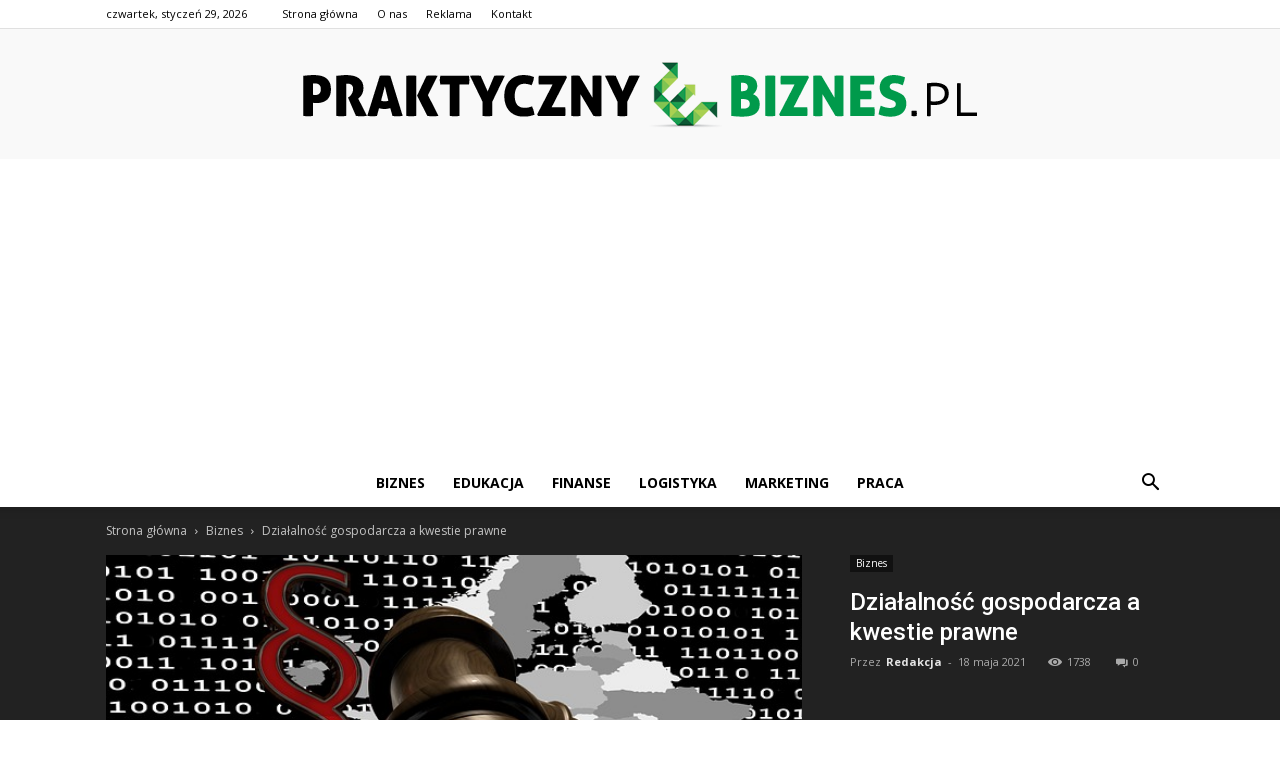

--- FILE ---
content_type: text/html; charset=UTF-8
request_url: https://www.praktycznyebiznes.pl/dzialalnosc-gospodarcza-a-kwestie-prawne/
body_size: 102872
content:
<!doctype html >
<!--[if IE 8]>    <html class="ie8" lang="en"> <![endif]-->
<!--[if IE 9]>    <html class="ie9" lang="en"> <![endif]-->
<!--[if gt IE 8]><!--> <html lang="pl-PL"> <!--<![endif]-->
<head>
    <title>Działalność gospodarcza a kwestie prawne - PraktycznyeBiznes.pl</title>
    <meta charset="UTF-8" />
    <meta name="viewport" content="width=device-width, initial-scale=1.0">
    <link rel="pingback" href="https://www.praktycznyebiznes.pl/xmlrpc.php" />
    <meta property="og:image" content="https://www.praktycznyebiznes.pl/wp-content/uploads/2021/05/dsgvo-3669706_640.jpg" /><meta name="author" content="Redakcja">

<!-- This site is optimized with the Yoast SEO plugin v12.7.1 - https://yoast.com/wordpress/plugins/seo/ -->
<meta name="robots" content="max-snippet:-1, max-image-preview:large, max-video-preview:-1"/>
<link rel="canonical" href="https://www.praktycznyebiznes.pl/dzialalnosc-gospodarcza-a-kwestie-prawne/" />
<meta property="og:locale" content="pl_PL" />
<meta property="og:type" content="article" />
<meta property="og:title" content="Działalność gospodarcza a kwestie prawne - PraktycznyeBiznes.pl" />
<meta property="og:description" content="Prowadzenie jakiegokolwiek biznesu wiąże się z koniecznością respektowania obowiązujących przepisów prawa, co wymaga dużej wiedzy i związanej z nią dobrej znajomości nie tylko ustaw, ale także różnego rodzaju rozporządzeń czy dyrektyw. Niestety nie każdy przedsiębiorca jest prawnikiem, by wszelkie kwestie prawne rozstrzygać we własnym zakresie. Dlatego większość osób prowadzących firmy chętnie i dość powszechnie korzysta &hellip;" />
<meta property="og:url" content="https://www.praktycznyebiznes.pl/dzialalnosc-gospodarcza-a-kwestie-prawne/" />
<meta property="og:site_name" content="PraktycznyeBiznes.pl" />
<meta property="article:section" content="Biznes" />
<meta property="article:published_time" content="2021-05-18T09:24:45+00:00" />
<meta property="og:image" content="https://www.praktycznyebiznes.pl/wp-content/uploads/2021/05/dsgvo-3669706_640.jpg" />
<meta property="og:image:secure_url" content="https://www.praktycznyebiznes.pl/wp-content/uploads/2021/05/dsgvo-3669706_640.jpg" />
<meta property="og:image:width" content="640" />
<meta property="og:image:height" content="426" />
<meta name="twitter:card" content="summary_large_image" />
<meta name="twitter:description" content="Prowadzenie jakiegokolwiek biznesu wiąże się z koniecznością respektowania obowiązujących przepisów prawa, co wymaga dużej wiedzy i związanej z nią dobrej znajomości nie tylko ustaw, ale także różnego rodzaju rozporządzeń czy dyrektyw. Niestety nie każdy przedsiębiorca jest prawnikiem, by wszelkie kwestie prawne rozstrzygać we własnym zakresie. Dlatego większość osób prowadzących firmy chętnie i dość powszechnie korzysta [&hellip;]" />
<meta name="twitter:title" content="Działalność gospodarcza a kwestie prawne - PraktycznyeBiznes.pl" />
<meta name="twitter:image" content="https://www.praktycznyebiznes.pl/wp-content/uploads/2021/05/dsgvo-3669706_640.jpg" />
<script type='application/ld+json' class='yoast-schema-graph yoast-schema-graph--main'>{"@context":"https://schema.org","@graph":[{"@type":"WebSite","@id":"https://www.praktycznyebiznes.pl/#website","url":"https://www.praktycznyebiznes.pl/","name":"PraktycznyeBiznes.pl","potentialAction":{"@type":"SearchAction","target":"https://www.praktycznyebiznes.pl/?s={search_term_string}","query-input":"required name=search_term_string"}},{"@type":"ImageObject","@id":"https://www.praktycznyebiznes.pl/dzialalnosc-gospodarcza-a-kwestie-prawne/#primaryimage","url":"https://www.praktycznyebiznes.pl/wp-content/uploads/2021/05/dsgvo-3669706_640.jpg","width":640,"height":426,"caption":"prawo"},{"@type":"WebPage","@id":"https://www.praktycznyebiznes.pl/dzialalnosc-gospodarcza-a-kwestie-prawne/#webpage","url":"https://www.praktycznyebiznes.pl/dzialalnosc-gospodarcza-a-kwestie-prawne/","inLanguage":"pl-PL","name":"Dzia\u0142alno\u015b\u0107 gospodarcza a kwestie prawne - PraktycznyeBiznes.pl","isPartOf":{"@id":"https://www.praktycznyebiznes.pl/#website"},"primaryImageOfPage":{"@id":"https://www.praktycznyebiznes.pl/dzialalnosc-gospodarcza-a-kwestie-prawne/#primaryimage"},"datePublished":"2021-05-18T09:24:45+00:00","dateModified":"2021-05-18T09:24:45+00:00","author":{"@id":"https://www.praktycznyebiznes.pl/#/schema/person/aad13b5b94ff069256409bf9a9460855"}},{"@type":["Person"],"@id":"https://www.praktycznyebiznes.pl/#/schema/person/aad13b5b94ff069256409bf9a9460855","name":"Redakcja","image":{"@type":"ImageObject","@id":"https://www.praktycznyebiznes.pl/#authorlogo","url":"https://secure.gravatar.com/avatar/47b4c9b22f7855a56c6c6c148bd4234a?s=96&d=mm&r=g","caption":"Redakcja"},"sameAs":[]}]}</script>
<!-- / Yoast SEO plugin. -->

<link rel='dns-prefetch' href='//fonts.googleapis.com' />
<link rel='dns-prefetch' href='//s.w.org' />
<link rel="alternate" type="application/rss+xml" title="PraktycznyeBiznes.pl &raquo; Kanał z wpisami" href="https://www.praktycznyebiznes.pl/feed/" />
<link rel="alternate" type="application/rss+xml" title="PraktycznyeBiznes.pl &raquo; Kanał z komentarzami" href="https://www.praktycznyebiznes.pl/comments/feed/" />
<link rel="alternate" type="application/rss+xml" title="PraktycznyeBiznes.pl &raquo; Działalność gospodarcza a kwestie prawne Kanał z komentarzami" href="https://www.praktycznyebiznes.pl/dzialalnosc-gospodarcza-a-kwestie-prawne/feed/" />
		<script type="text/javascript">
			window._wpemojiSettings = {"baseUrl":"https:\/\/s.w.org\/images\/core\/emoji\/11\/72x72\/","ext":".png","svgUrl":"https:\/\/s.w.org\/images\/core\/emoji\/11\/svg\/","svgExt":".svg","source":{"concatemoji":"https:\/\/www.praktycznyebiznes.pl\/wp-includes\/js\/wp-emoji-release.min.js?ver=4.9.26"}};
			!function(e,a,t){var n,r,o,i=a.createElement("canvas"),p=i.getContext&&i.getContext("2d");function s(e,t){var a=String.fromCharCode;p.clearRect(0,0,i.width,i.height),p.fillText(a.apply(this,e),0,0);e=i.toDataURL();return p.clearRect(0,0,i.width,i.height),p.fillText(a.apply(this,t),0,0),e===i.toDataURL()}function c(e){var t=a.createElement("script");t.src=e,t.defer=t.type="text/javascript",a.getElementsByTagName("head")[0].appendChild(t)}for(o=Array("flag","emoji"),t.supports={everything:!0,everythingExceptFlag:!0},r=0;r<o.length;r++)t.supports[o[r]]=function(e){if(!p||!p.fillText)return!1;switch(p.textBaseline="top",p.font="600 32px Arial",e){case"flag":return s([55356,56826,55356,56819],[55356,56826,8203,55356,56819])?!1:!s([55356,57332,56128,56423,56128,56418,56128,56421,56128,56430,56128,56423,56128,56447],[55356,57332,8203,56128,56423,8203,56128,56418,8203,56128,56421,8203,56128,56430,8203,56128,56423,8203,56128,56447]);case"emoji":return!s([55358,56760,9792,65039],[55358,56760,8203,9792,65039])}return!1}(o[r]),t.supports.everything=t.supports.everything&&t.supports[o[r]],"flag"!==o[r]&&(t.supports.everythingExceptFlag=t.supports.everythingExceptFlag&&t.supports[o[r]]);t.supports.everythingExceptFlag=t.supports.everythingExceptFlag&&!t.supports.flag,t.DOMReady=!1,t.readyCallback=function(){t.DOMReady=!0},t.supports.everything||(n=function(){t.readyCallback()},a.addEventListener?(a.addEventListener("DOMContentLoaded",n,!1),e.addEventListener("load",n,!1)):(e.attachEvent("onload",n),a.attachEvent("onreadystatechange",function(){"complete"===a.readyState&&t.readyCallback()})),(n=t.source||{}).concatemoji?c(n.concatemoji):n.wpemoji&&n.twemoji&&(c(n.twemoji),c(n.wpemoji)))}(window,document,window._wpemojiSettings);
		</script>
		<style type="text/css">
img.wp-smiley,
img.emoji {
	display: inline !important;
	border: none !important;
	box-shadow: none !important;
	height: 1em !important;
	width: 1em !important;
	margin: 0 .07em !important;
	vertical-align: -0.1em !important;
	background: none !important;
	padding: 0 !important;
}
</style>
<link rel='stylesheet' id='google-fonts-style-css'  href='https://fonts.googleapis.com/css?family=Open+Sans%3A300italic%2C400%2C400italic%2C600%2C600italic%2C700%7CRoboto%3A300%2C400%2C400italic%2C500%2C500italic%2C700%2C900&#038;ver=7.8.1' type='text/css' media='all' />
<link rel='stylesheet' id='js_composer_front-css'  href='https://www.praktycznyebiznes.pl/wp-content/plugins/js_composer/assets/css/js_composer.min.css?ver=5.1.1' type='text/css' media='all' />
<link rel='stylesheet' id='td-theme-css'  href='https://www.praktycznyebiznes.pl/wp-content/themes/Newspaper/style.css?ver=7.8.1' type='text/css' media='all' />
<link rel='stylesheet' id='td-theme-demo-style-css'  href='https://www.praktycznyebiznes.pl/wp-content/themes/Newspaper/includes/demos/video/demo_style.css?ver=7.8.1' type='text/css' media='all' />
<script type='text/javascript' src='https://www.praktycznyebiznes.pl/wp-includes/js/jquery/jquery.js?ver=1.12.4'></script>
<script type='text/javascript' src='https://www.praktycznyebiznes.pl/wp-includes/js/jquery/jquery-migrate.min.js?ver=1.4.1'></script>
<link rel='https://api.w.org/' href='https://www.praktycznyebiznes.pl/wp-json/' />
<link rel="EditURI" type="application/rsd+xml" title="RSD" href="https://www.praktycznyebiznes.pl/xmlrpc.php?rsd" />
<link rel="wlwmanifest" type="application/wlwmanifest+xml" href="https://www.praktycznyebiznes.pl/wp-includes/wlwmanifest.xml" /> 
<meta name="generator" content="WordPress 4.9.26" />
<link rel='shortlink' href='https://www.praktycznyebiznes.pl/?p=434' />
<link rel="alternate" type="application/json+oembed" href="https://www.praktycznyebiznes.pl/wp-json/oembed/1.0/embed?url=https%3A%2F%2Fwww.praktycznyebiznes.pl%2Fdzialalnosc-gospodarcza-a-kwestie-prawne%2F" />
<link rel="alternate" type="text/xml+oembed" href="https://www.praktycznyebiznes.pl/wp-json/oembed/1.0/embed?url=https%3A%2F%2Fwww.praktycznyebiznes.pl%2Fdzialalnosc-gospodarcza-a-kwestie-prawne%2F&#038;format=xml" />
<!--[if lt IE 9]><script src="https://html5shim.googlecode.com/svn/trunk/html5.js"></script><![endif]-->
    <meta name="generator" content="Powered by Visual Composer - drag and drop page builder for WordPress."/>
<!--[if lte IE 9]><link rel="stylesheet" type="text/css" href="https://www.praktycznyebiznes.pl/wp-content/plugins/js_composer/assets/css/vc_lte_ie9.min.css" media="screen"><![endif]-->
<!-- JS generated by theme -->

<script>
    
    

	    var tdBlocksArray = []; //here we store all the items for the current page

	    //td_block class - each ajax block uses a object of this class for requests
	    function tdBlock() {
		    this.id = '';
		    this.block_type = 1; //block type id (1-234 etc)
		    this.atts = '';
		    this.td_column_number = '';
		    this.td_current_page = 1; //
		    this.post_count = 0; //from wp
		    this.found_posts = 0; //from wp
		    this.max_num_pages = 0; //from wp
		    this.td_filter_value = ''; //current live filter value
		    this.is_ajax_running = false;
		    this.td_user_action = ''; // load more or infinite loader (used by the animation)
		    this.header_color = '';
		    this.ajax_pagination_infinite_stop = ''; //show load more at page x
	    }


        // td_js_generator - mini detector
        (function(){
            var htmlTag = document.getElementsByTagName("html")[0];

            if ( navigator.userAgent.indexOf("MSIE 10.0") > -1 ) {
                htmlTag.className += ' ie10';
            }

            if ( !!navigator.userAgent.match(/Trident.*rv\:11\./) ) {
                htmlTag.className += ' ie11';
            }

            if ( /(iPad|iPhone|iPod)/g.test(navigator.userAgent) ) {
                htmlTag.className += ' td-md-is-ios';
            }

            var user_agent = navigator.userAgent.toLowerCase();
            if ( user_agent.indexOf("android") > -1 ) {
                htmlTag.className += ' td-md-is-android';
            }

            if ( -1 !== navigator.userAgent.indexOf('Mac OS X')  ) {
                htmlTag.className += ' td-md-is-os-x';
            }

            if ( /chrom(e|ium)/.test(navigator.userAgent.toLowerCase()) ) {
               htmlTag.className += ' td-md-is-chrome';
            }

            if ( -1 !== navigator.userAgent.indexOf('Firefox') ) {
                htmlTag.className += ' td-md-is-firefox';
            }

            if ( -1 !== navigator.userAgent.indexOf('Safari') && -1 === navigator.userAgent.indexOf('Chrome') ) {
                htmlTag.className += ' td-md-is-safari';
            }

            if( -1 !== navigator.userAgent.indexOf('IEMobile') ){
                htmlTag.className += ' td-md-is-iemobile';
            }

        })();




        var tdLocalCache = {};

        ( function () {
            "use strict";

            tdLocalCache = {
                data: {},
                remove: function (resource_id) {
                    delete tdLocalCache.data[resource_id];
                },
                exist: function (resource_id) {
                    return tdLocalCache.data.hasOwnProperty(resource_id) && tdLocalCache.data[resource_id] !== null;
                },
                get: function (resource_id) {
                    return tdLocalCache.data[resource_id];
                },
                set: function (resource_id, cachedData) {
                    tdLocalCache.remove(resource_id);
                    tdLocalCache.data[resource_id] = cachedData;
                }
            };
        })();

    
    
var td_viewport_interval_list=[{"limitBottom":767,"sidebarWidth":228},{"limitBottom":1018,"sidebarWidth":300},{"limitBottom":1140,"sidebarWidth":324}];
var td_animation_stack_effect="type0";
var tds_animation_stack=true;
var td_animation_stack_specific_selectors=".entry-thumb, img";
var td_animation_stack_general_selectors=".td-animation-stack img, .td-animation-stack .entry-thumb, .post img";
var td_ajax_url="https:\/\/www.praktycznyebiznes.pl\/wp-admin\/admin-ajax.php?td_theme_name=Newspaper&v=7.8.1";
var td_get_template_directory_uri="https:\/\/www.praktycznyebiznes.pl\/wp-content\/themes\/Newspaper";
var tds_snap_menu="snap";
var tds_logo_on_sticky="show_header_logo";
var tds_header_style="10";
var td_please_wait="Prosz\u0119 czeka\u0107 ...";
var td_email_user_pass_incorrect="U\u017cytkownik lub has\u0142o niepoprawne!";
var td_email_user_incorrect="E-mail lub nazwa u\u017cytkownika jest niepoprawna!";
var td_email_incorrect="E-mail niepoprawny!";
var tds_more_articles_on_post_enable="show";
var tds_more_articles_on_post_time_to_wait="";
var tds_more_articles_on_post_pages_distance_from_top=0;
var tds_theme_color_site_wide="#199c4e";
var tds_smart_sidebar="enabled";
var tdThemeName="Newspaper";
var td_magnific_popup_translation_tPrev="Poprzedni (Strza\u0142ka w lewo)";
var td_magnific_popup_translation_tNext="Nast\u0119pny (Strza\u0142ka w prawo)";
var td_magnific_popup_translation_tCounter="%curr% z %total%";
var td_magnific_popup_translation_ajax_tError="Zawarto\u015b\u0107 z %url% nie mo\u017ce by\u0107 za\u0142adowana.";
var td_magnific_popup_translation_image_tError="Obraz #%curr% nie mo\u017ce by\u0107 za\u0142adowany.";
var td_ad_background_click_link="";
var td_ad_background_click_target="";
</script>


<!-- Header style compiled by theme -->

<style>
    
.td-header-wrap .black-menu .sf-menu > .current-menu-item > a,
    .td-header-wrap .black-menu .sf-menu > .current-menu-ancestor > a,
    .td-header-wrap .black-menu .sf-menu > .current-category-ancestor > a,
    .td-header-wrap .black-menu .sf-menu > li > a:hover,
    .td-header-wrap .black-menu .sf-menu > .sfHover > a,
    .td-header-style-12 .td-header-menu-wrap-full,
    .sf-menu > .current-menu-item > a:after,
    .sf-menu > .current-menu-ancestor > a:after,
    .sf-menu > .current-category-ancestor > a:after,
    .sf-menu > li:hover > a:after,
    .sf-menu > .sfHover > a:after,
    .td-header-style-12 .td-affix,
    .header-search-wrap .td-drop-down-search:after,
    .header-search-wrap .td-drop-down-search .btn:hover,
    input[type=submit]:hover,
    .td-read-more a,
    .td-post-category:hover,
    .td-grid-style-1.td-hover-1 .td-big-grid-post:hover .td-post-category,
    .td-grid-style-5.td-hover-1 .td-big-grid-post:hover .td-post-category,
    .td_top_authors .td-active .td-author-post-count,
    .td_top_authors .td-active .td-author-comments-count,
    .td_top_authors .td_mod_wrap:hover .td-author-post-count,
    .td_top_authors .td_mod_wrap:hover .td-author-comments-count,
    .td-404-sub-sub-title a:hover,
    .td-search-form-widget .wpb_button:hover,
    .td-rating-bar-wrap div,
    .td_category_template_3 .td-current-sub-category,
    .dropcap,
    .td_wrapper_video_playlist .td_video_controls_playlist_wrapper,
    .wpb_default,
    .wpb_default:hover,
    .td-left-smart-list:hover,
    .td-right-smart-list:hover,
    .woocommerce-checkout .woocommerce input.button:hover,
    .woocommerce-page .woocommerce a.button:hover,
    .woocommerce-account div.woocommerce .button:hover,
    #bbpress-forums button:hover,
    .bbp_widget_login .button:hover,
    .td-footer-wrapper .td-post-category,
    .td-footer-wrapper .widget_product_search input[type="submit"]:hover,
    .woocommerce .product a.button:hover,
    .woocommerce .product #respond input#submit:hover,
    .woocommerce .checkout input#place_order:hover,
    .woocommerce .woocommerce.widget .button:hover,
    .single-product .product .summary .cart .button:hover,
    .woocommerce-cart .woocommerce table.cart .button:hover,
    .woocommerce-cart .woocommerce .shipping-calculator-form .button:hover,
    .td-next-prev-wrap a:hover,
    .td-load-more-wrap a:hover,
    .td-post-small-box a:hover,
    .page-nav .current,
    .page-nav:first-child > div,
    .td_category_template_8 .td-category-header .td-category a.td-current-sub-category,
    .td_category_template_4 .td-category-siblings .td-category a:hover,
    #bbpress-forums .bbp-pagination .current,
    #bbpress-forums #bbp-single-user-details #bbp-user-navigation li.current a,
    .td-theme-slider:hover .slide-meta-cat a,
    a.vc_btn-black:hover,
    .td-trending-now-wrapper:hover .td-trending-now-title,
    .td-scroll-up,
    .td-smart-list-button:hover,
    .td-weather-information:before,
    .td-weather-week:before,
    .td_block_exchange .td-exchange-header:before,
    .td_block_big_grid_9.td-grid-style-1 .td-post-category,
    .td_block_big_grid_9.td-grid-style-5 .td-post-category,
    .td-grid-style-6.td-hover-1 .td-module-thumb:after,
    .td-pulldown-syle-2 .td-subcat-dropdown ul:after,
    .td_block_template_9 .td-block-title:after,
    .td_block_template_15 .td-block-title:before {
        background-color: #199c4e;
    }

    .global-block-template-4 .td-related-title .td-cur-simple-item:before {
        border-color: #199c4e transparent transparent transparent !important;
    }

    .woocommerce .woocommerce-message .button:hover,
    .woocommerce .woocommerce-error .button:hover,
    .woocommerce .woocommerce-info .button:hover,
    .global-block-template-4 .td-related-title .td-cur-simple-item,
    .global-block-template-3 .td-related-title .td-cur-simple-item,
    .global-block-template-9 .td-related-title:after {
        background-color: #199c4e !important;
    }

    .woocommerce .product .onsale,
    .woocommerce.widget .ui-slider .ui-slider-handle {
        background: none #199c4e;
    }

    .woocommerce.widget.widget_layered_nav_filters ul li a {
        background: none repeat scroll 0 0 #199c4e !important;
    }

    a,
    cite a:hover,
    .td_mega_menu_sub_cats .cur-sub-cat,
    .td-mega-span h3 a:hover,
    .td_mod_mega_menu:hover .entry-title a,
    .header-search-wrap .result-msg a:hover,
    .top-header-menu li a:hover,
    .top-header-menu .current-menu-item > a,
    .top-header-menu .current-menu-ancestor > a,
    .top-header-menu .current-category-ancestor > a,
    .td-social-icon-wrap > a:hover,
    .td-header-sp-top-widget .td-social-icon-wrap a:hover,
    .td-page-content blockquote p,
    .td-post-content blockquote p,
    .mce-content-body blockquote p,
    .comment-content blockquote p,
    .wpb_text_column blockquote p,
    .td_block_text_with_title blockquote p,
    .td_module_wrap:hover .entry-title a,
    .td-subcat-filter .td-subcat-list a:hover,
    .td-subcat-filter .td-subcat-dropdown a:hover,
    .td_quote_on_blocks,
    .dropcap2,
    .dropcap3,
    .td_top_authors .td-active .td-authors-name a,
    .td_top_authors .td_mod_wrap:hover .td-authors-name a,
    .td-post-next-prev-content a:hover,
    .author-box-wrap .td-author-social a:hover,
    .td-author-name a:hover,
    .td-author-url a:hover,
    .td_mod_related_posts:hover h3 > a,
    .td-post-template-11 .td-related-title .td-related-left:hover,
    .td-post-template-11 .td-related-title .td-related-right:hover,
    .td-post-template-11 .td-related-title .td-cur-simple-item,
    .td-post-template-11 .td_block_related_posts .td-next-prev-wrap a:hover,
    .comment-reply-link:hover,
    .logged-in-as a:hover,
    #cancel-comment-reply-link:hover,
    .td-search-query,
    .td-category-header .td-pulldown-category-filter-link:hover,
    .td-category-siblings .td-subcat-dropdown a:hover,
    .td-category-siblings .td-subcat-dropdown a.td-current-sub-category,
    .widget a:hover,
    .archive .widget_archive .current,
    .archive .widget_archive .current a,
    .widget_calendar tfoot a:hover,
    .woocommerce a.added_to_cart:hover,
    #bbpress-forums li.bbp-header .bbp-reply-content span a:hover,
    #bbpress-forums .bbp-forum-freshness a:hover,
    #bbpress-forums .bbp-topic-freshness a:hover,
    #bbpress-forums .bbp-forums-list li a:hover,
    #bbpress-forums .bbp-forum-title:hover,
    #bbpress-forums .bbp-topic-permalink:hover,
    #bbpress-forums .bbp-topic-started-by a:hover,
    #bbpress-forums .bbp-topic-started-in a:hover,
    #bbpress-forums .bbp-body .super-sticky li.bbp-topic-title .bbp-topic-permalink,
    #bbpress-forums .bbp-body .sticky li.bbp-topic-title .bbp-topic-permalink,
    .widget_display_replies .bbp-author-name,
    .widget_display_topics .bbp-author-name,
    .footer-text-wrap .footer-email-wrap a,
    .td-subfooter-menu li a:hover,
    .footer-social-wrap a:hover,
    a.vc_btn-black:hover,
    .td-smart-list-dropdown-wrap .td-smart-list-button:hover,
    .td_module_17 .td-read-more a:hover,
    .td_module_18 .td-read-more a:hover,
    .td_module_19 .td-post-author-name a:hover,
    .td-instagram-user a,
    .td-pulldown-syle-2 .td-subcat-dropdown:hover .td-subcat-more span,
    .td-pulldown-syle-2 .td-subcat-dropdown:hover .td-subcat-more i,
    .td-pulldown-syle-3 .td-subcat-dropdown:hover .td-subcat-more span,
    .td-pulldown-syle-3 .td-subcat-dropdown:hover .td-subcat-more i,
    .td-block-title-wrap .td-wrapper-pulldown-filter .td-pulldown-filter-display-option:hover,
    .td-block-title-wrap .td-wrapper-pulldown-filter .td-pulldown-filter-display-option:hover i,
    .td-block-title-wrap .td-wrapper-pulldown-filter .td-pulldown-filter-link:hover,
    .td-block-title-wrap .td-wrapper-pulldown-filter .td-pulldown-filter-item .td-cur-simple-item,
    .global-block-template-2 .td-related-title .td-cur-simple-item,
    .global-block-template-5 .td-related-title .td-cur-simple-item,
    .global-block-template-6 .td-related-title .td-cur-simple-item,
    .global-block-template-7 .td-related-title .td-cur-simple-item,
    .global-block-template-8 .td-related-title .td-cur-simple-item,
    .global-block-template-9 .td-related-title .td-cur-simple-item,
    .global-block-template-10 .td-related-title .td-cur-simple-item,
    .global-block-template-11 .td-related-title .td-cur-simple-item,
    .global-block-template-12 .td-related-title .td-cur-simple-item,
    .global-block-template-13 .td-related-title .td-cur-simple-item,
    .global-block-template-14 .td-related-title .td-cur-simple-item,
    .global-block-template-15 .td-related-title .td-cur-simple-item,
    .global-block-template-16 .td-related-title .td-cur-simple-item,
    .global-block-template-17 .td-related-title .td-cur-simple-item,
    .td-theme-wrap .sf-menu ul .td-menu-item > a:hover,
    .td-theme-wrap .sf-menu ul .sfHover > a,
    .td-theme-wrap .sf-menu ul .current-menu-ancestor > a,
    .td-theme-wrap .sf-menu ul .current-category-ancestor > a,
    .td-theme-wrap .sf-menu ul .current-menu-item > a {
        color: #199c4e;
    }

    a.vc_btn-black.vc_btn_square_outlined:hover,
    a.vc_btn-black.vc_btn_outlined:hover,
    .td-mega-menu-page .wpb_content_element ul li a:hover,
     .td-theme-wrap .td-aj-search-results .td_module_wrap:hover .entry-title a,
    .td-theme-wrap .header-search-wrap .result-msg a:hover {
        color: #199c4e !important;
    }

    .td-next-prev-wrap a:hover,
    .td-load-more-wrap a:hover,
    .td-post-small-box a:hover,
    .page-nav .current,
    .page-nav:first-child > div,
    .td_category_template_8 .td-category-header .td-category a.td-current-sub-category,
    .td_category_template_4 .td-category-siblings .td-category a:hover,
    #bbpress-forums .bbp-pagination .current,
    .post .td_quote_box,
    .page .td_quote_box,
    a.vc_btn-black:hover,
    .td_block_template_5 .td-block-title > * {
        border-color: #199c4e;
    }

    .td_wrapper_video_playlist .td_video_currently_playing:after {
        border-color: #199c4e !important;
    }

    .header-search-wrap .td-drop-down-search:before {
        border-color: transparent transparent #199c4e transparent;
    }

    .block-title > span,
    .block-title > a,
    .block-title > label,
    .widgettitle,
    .widgettitle:after,
    .td-trending-now-title,
    .td-trending-now-wrapper:hover .td-trending-now-title,
    .wpb_tabs li.ui-tabs-active a,
    .wpb_tabs li:hover a,
    .vc_tta-container .vc_tta-color-grey.vc_tta-tabs-position-top.vc_tta-style-classic .vc_tta-tabs-container .vc_tta-tab.vc_active > a,
    .vc_tta-container .vc_tta-color-grey.vc_tta-tabs-position-top.vc_tta-style-classic .vc_tta-tabs-container .vc_tta-tab:hover > a,
    .td_block_template_1 .td-related-title .td-cur-simple-item,
    .woocommerce .product .products h2,
    .td-subcat-filter .td-subcat-dropdown:hover .td-subcat-more {
    	background-color: #199c4e;
    }

    .woocommerce div.product .woocommerce-tabs ul.tabs li.active {
    	background-color: #199c4e !important;
    }

    .block-title,
    .td_block_template_1 .td-related-title,
    .wpb_tabs .wpb_tabs_nav,
    .vc_tta-container .vc_tta-color-grey.vc_tta-tabs-position-top.vc_tta-style-classic .vc_tta-tabs-container,
    .woocommerce div.product .woocommerce-tabs ul.tabs:before {
        border-color: #199c4e;
    }
    .td_block_wrap .td-subcat-item a.td-cur-simple-item {
	    color: #199c4e;
	}


    
    .td-grid-style-4 .entry-title
    {
        background-color: rgba(25, 156, 78, 0.7);
    }

    
    .block-title > span,
    .block-title > span > a,
    .block-title > a,
    .block-title > label,
    .widgettitle,
    .widgettitle:after,
    .td-trending-now-title,
    .td-trending-now-wrapper:hover .td-trending-now-title,
    .wpb_tabs li.ui-tabs-active a,
    .wpb_tabs li:hover a,
    .vc_tta-container .vc_tta-color-grey.vc_tta-tabs-position-top.vc_tta-style-classic .vc_tta-tabs-container .vc_tta-tab.vc_active > a,
    .vc_tta-container .vc_tta-color-grey.vc_tta-tabs-position-top.vc_tta-style-classic .vc_tta-tabs-container .vc_tta-tab:hover > a,
    .td_block_template_1 .td-related-title .td-cur-simple-item,
    .woocommerce .product .products h2,
    .td-subcat-filter .td-subcat-dropdown:hover .td-subcat-more,
    .td-weather-information:before,
    .td-weather-week:before,
    .td_block_exchange .td-exchange-header:before,
    .td-theme-wrap .td_block_template_3 .td-block-title > *,
    .td-theme-wrap .td_block_template_4 .td-block-title > *,
    .td-theme-wrap .td_block_template_7 .td-block-title > *,
    .td-theme-wrap .td_block_template_9 .td-block-title:after,
    .td-theme-wrap .td_block_template_10 .td-block-title::before,
    .td-theme-wrap .td_block_template_11 .td-block-title::before,
    .td-theme-wrap .td_block_template_11 .td-block-title::after,
    .td-theme-wrap .td_block_template_14 .td-block-title,
    .td-theme-wrap .td_block_template_15 .td-block-title:before,
    .td-theme-wrap .td_block_template_17 .td-block-title:before {
        background-color: #199c4e;
    }

    .woocommerce div.product .woocommerce-tabs ul.tabs li.active {
    	background-color: #199c4e !important;
    }

    .block-title,
    .td_block_template_1 .td-related-title,
    .wpb_tabs .wpb_tabs_nav,
    .vc_tta-container .vc_tta-color-grey.vc_tta-tabs-position-top.vc_tta-style-classic .vc_tta-tabs-container,
    .woocommerce div.product .woocommerce-tabs ul.tabs:before,
    .td-theme-wrap .td_block_template_5 .td-block-title > *,
    .td-theme-wrap .td_block_template_17 .td-block-title,
    .td-theme-wrap .td_block_template_17 .td-block-title::before {
        border-color: #199c4e;
    }

    .td-theme-wrap .td_block_template_4 .td-block-title > *:before,
    .td-theme-wrap .td_block_template_17 .td-block-title::after {
        border-color: #199c4e transparent transparent transparent;
    }

    
    .td-header-top-menu,
    .td-header-top-menu a,
    .td-header-wrap .td-header-top-menu-full .td-header-top-menu,
    .td-header-wrap .td-header-top-menu-full a,
    .td-header-style-8 .td-header-top-menu,
    .td-header-style-8 .td-header-top-menu a {
        color: #000000;
    }

    
    .top-header-menu .current-menu-item > a,
    .top-header-menu .current-menu-ancestor > a,
    .top-header-menu .current-category-ancestor > a,
    .top-header-menu li a:hover {
        color: #199c4e;
    }

    
    .td-header-wrap .td-header-sp-top-widget .td-icon-font {
        color: #000000;
    }

    
    .td-header-wrap .td-header-sp-top-widget i.td-icon-font:hover {
        color: #199c4e;
    }


    
    .sf-menu > .current-menu-item > a:after,
    .sf-menu > .current-menu-ancestor > a:after,
    .sf-menu > .current-category-ancestor > a:after,
    .sf-menu > li:hover > a:after,
    .sf-menu > .sfHover > a:after,
    .td_block_mega_menu .td-next-prev-wrap a:hover,
    .td-mega-span .td-post-category:hover,
    .td-header-wrap .black-menu .sf-menu > li > a:hover,
    .td-header-wrap .black-menu .sf-menu > .current-menu-ancestor > a,
    .td-header-wrap .black-menu .sf-menu > .sfHover > a,
    .header-search-wrap .td-drop-down-search:after,
    .header-search-wrap .td-drop-down-search .btn:hover,
    .td-header-wrap .black-menu .sf-menu > .current-menu-item > a,
    .td-header-wrap .black-menu .sf-menu > .current-menu-ancestor > a,
    .td-header-wrap .black-menu .sf-menu > .current-category-ancestor > a {
        background-color: #199c4e;
    }


    .td_block_mega_menu .td-next-prev-wrap a:hover {
        border-color: #199c4e;
    }

    .header-search-wrap .td-drop-down-search:before {
        border-color: transparent transparent #199c4e transparent;
    }

    .td_mega_menu_sub_cats .cur-sub-cat,
    .td_mod_mega_menu:hover .entry-title a,
    .td-theme-wrap .sf-menu ul .td-menu-item > a:hover,
    .td-theme-wrap .sf-menu ul .sfHover > a,
    .td-theme-wrap .sf-menu ul .current-menu-ancestor > a,
    .td-theme-wrap .sf-menu ul .current-category-ancestor > a,
    .td-theme-wrap .sf-menu ul .current-menu-item > a {
        color: #199c4e;
    }


    
    .td-banner-wrap-full,
    .td-header-style-11 .td-logo-wrap-full {
        background-color: #f9f9f9;
    }

    .td-header-style-11 .td-logo-wrap-full {
        border-bottom: 0;
    }

    @media (min-width: 1019px) {
        .td-header-style-2 .td-header-sp-recs,
        .td-header-style-5 .td-a-rec-id-header > div,
        .td-header-style-5 .td-g-rec-id-header > .adsbygoogle,
        .td-header-style-6 .td-a-rec-id-header > div,
        .td-header-style-6 .td-g-rec-id-header > .adsbygoogle,
        .td-header-style-7 .td-a-rec-id-header > div,
        .td-header-style-7 .td-g-rec-id-header > .adsbygoogle,
        .td-header-style-8 .td-a-rec-id-header > div,
        .td-header-style-8 .td-g-rec-id-header > .adsbygoogle,
        .td-header-style-12 .td-a-rec-id-header > div,
        .td-header-style-12 .td-g-rec-id-header > .adsbygoogle {
            margin-bottom: 24px !important;
        }
    }

    @media (min-width: 768px) and (max-width: 1018px) {
        .td-header-style-2 .td-header-sp-recs,
        .td-header-style-5 .td-a-rec-id-header > div,
        .td-header-style-5 .td-g-rec-id-header > .adsbygoogle,
        .td-header-style-6 .td-a-rec-id-header > div,
        .td-header-style-6 .td-g-rec-id-header > .adsbygoogle,
        .td-header-style-7 .td-a-rec-id-header > div,
        .td-header-style-7 .td-g-rec-id-header > .adsbygoogle,
        .td-header-style-8 .td-a-rec-id-header > div,
        .td-header-style-8 .td-g-rec-id-header > .adsbygoogle,
        .td-header-style-12 .td-a-rec-id-header > div,
        .td-header-style-12 .td-g-rec-id-header > .adsbygoogle {
            margin-bottom: 14px !important;
        }
    }

     
    .td-footer-wrapper,
    .td-footer-wrapper .td_block_template_7 .td-block-title > *,
    .td-footer-wrapper .td_block_template_17 .td-block-title,
    .td-footer-wrapper .td-block-title-wrap .td-wrapper-pulldown-filter {
        background-color: #f9f9f9;
    }

    
    .td-footer-wrapper,
    .td-footer-wrapper a,
    .td-footer-wrapper .block-title a,
    .td-footer-wrapper .block-title span,
    .td-footer-wrapper .block-title label,
    .td-footer-wrapper .td-excerpt,
    .td-footer-wrapper .td-post-author-name span,
    .td-footer-wrapper .td-post-date,
    .td-footer-wrapper .td-social-style3 .td_social_type a,
    .td-footer-wrapper .td-social-style3,
    .td-footer-wrapper .td-social-style4 .td_social_type a,
    .td-footer-wrapper .td-social-style4,
    .td-footer-wrapper .td-social-style9,
    .td-footer-wrapper .td-social-style10,
    .td-footer-wrapper .td-social-style2 .td_social_type a,
    .td-footer-wrapper .td-social-style8 .td_social_type a,
    .td-footer-wrapper .td-social-style2 .td_social_type,
    .td-footer-wrapper .td-social-style8 .td_social_type,
    .td-footer-template-13 .td-social-name,
    .td-footer-wrapper .td_block_template_7 .td-block-title > * {
        color: #000000;
    }

    .td-footer-wrapper .widget_calendar th,
    .td-footer-wrapper .widget_calendar td,
    .td-footer-wrapper .td-social-style2 .td_social_type .td-social-box,
    .td-footer-wrapper .td-social-style8 .td_social_type .td-social-box,
    .td-social-style-2 .td-icon-font:after {
        border-color: #000000;
    }

    .td-footer-wrapper .td-module-comments a,
    .td-footer-wrapper .td-post-category,
    .td-footer-wrapper .td-slide-meta .td-post-author-name span,
    .td-footer-wrapper .td-slide-meta .td-post-date {
        color: #fff;
    }

    
    .td-footer-bottom-full .td-container::before {
        background-color: rgba(0, 0, 0, 0.1);
    }

    
	.td-footer-wrapper .block-title > span,
    .td-footer-wrapper .block-title > a,
    .td-footer-wrapper .widgettitle,
    .td-theme-wrap .td-footer-wrapper .td-container .td-block-title > *,
    .td-theme-wrap .td-footer-wrapper .td_block_template_6 .td-block-title:before {
    	color: #000000;
    }

    
    .td-footer-wrapper .footer-social-wrap .td-icon-font {
        color: #000000;
    }

    
    .td-sub-footer-container {
        background-color: #199c4e;
    }

    
    .td-sub-footer-container,
    .td-subfooter-menu li a {
        color: #ffffff;
    }

    
    .td-subfooter-menu li a:hover {
        color: #000000;
    }
</style>

<script>
  (function(i,s,o,g,r,a,m){i['GoogleAnalyticsObject']=r;i[r]=i[r]||function(){
  (i[r].q=i[r].q||[]).push(arguments)},i[r].l=1*new Date();a=s.createElement(o),
  m=s.getElementsByTagName(o)[0];a.async=1;a.src=g;m.parentNode.insertBefore(a,m)
  })(window,document,'script','https://www.google-analytics.com/analytics.js','ga');

  ga('create', 'UA-155122096-6', 'auto');
  ga('send', 'pageview');

</script><noscript><style type="text/css"> .wpb_animate_when_almost_visible { opacity: 1; }</style></noscript>    <script async src="https://pagead2.googlesyndication.com/pagead/js/adsbygoogle.js?client=ca-pub-8625692594371015"
     crossorigin="anonymous"></script>
</head>

<body class="post-template-default single single-post postid-434 single-format-standard dzialalnosc-gospodarcza-a-kwestie-prawne global-block-template-1 td-video-demo single_template_11 wpb-js-composer js-comp-ver-5.1.1 vc_responsive td-animation-stack-type0 td-full-layout" itemscope="itemscope" itemtype="https://schema.org/WebPage">

        <div class="td-scroll-up"><i class="td-icon-menu-up"></i></div>
    
    <div class="td-menu-background"></div>
<div id="td-mobile-nav">
    <div class="td-mobile-container">
        <!-- mobile menu top section -->
        <div class="td-menu-socials-wrap">
            <!-- socials -->
            <div class="td-menu-socials">
                            </div>
            <!-- close button -->
            <div class="td-mobile-close">
                <a href="#"><i class="td-icon-close-mobile"></i></a>
            </div>
        </div>

        <!-- login section -->
        
        <!-- menu section -->
        <div class="td-mobile-content">
            <div class="menu-menu-container"><ul id="menu-menu" class="td-mobile-main-menu"><li id="menu-item-36" class="menu-item menu-item-type-taxonomy menu-item-object-category current-post-ancestor current-menu-parent current-post-parent menu-item-first menu-item-36"><a href="https://www.praktycznyebiznes.pl/category/biznes/">Biznes</a></li>
<li id="menu-item-37" class="menu-item menu-item-type-taxonomy menu-item-object-category menu-item-37"><a href="https://www.praktycznyebiznes.pl/category/edukacja/">Edukacja</a></li>
<li id="menu-item-38" class="menu-item menu-item-type-taxonomy menu-item-object-category menu-item-38"><a href="https://www.praktycznyebiznes.pl/category/finanse/">Finanse</a></li>
<li id="menu-item-39" class="menu-item menu-item-type-taxonomy menu-item-object-category menu-item-39"><a href="https://www.praktycznyebiznes.pl/category/logistyka/">Logistyka</a></li>
<li id="menu-item-40" class="menu-item menu-item-type-taxonomy menu-item-object-category menu-item-40"><a href="https://www.praktycznyebiznes.pl/category/marketing/">Marketing</a></li>
<li id="menu-item-41" class="menu-item menu-item-type-taxonomy menu-item-object-category menu-item-41"><a href="https://www.praktycznyebiznes.pl/category/praca/">Praca</a></li>
</ul></div>        </div>
    </div>

    <!-- register/login section -->
    </div>    <div class="td-search-background"></div>
<div class="td-search-wrap-mob">
	<div class="td-drop-down-search" aria-labelledby="td-header-search-button">
		<form method="get" class="td-search-form" action="https://www.praktycznyebiznes.pl/">
			<!-- close button -->
			<div class="td-search-close">
				<a href="#"><i class="td-icon-close-mobile"></i></a>
			</div>
			<div role="search" class="td-search-input">
				<span>Wyszukiwanie</span>
				<input id="td-header-search-mob" type="text" value="" name="s" autocomplete="off" />
			</div>
		</form>
		<div id="td-aj-search-mob"></div>
	</div>
</div>    
    
    <div id="td-outer-wrap" class="td-theme-wrap">
    
        <!--
Header style 10
-->

<div class="td-header-wrap td-header-style-10">

	<div class="td-header-top-menu-full td-container-wrap ">
		<div class="td-container td-header-row td-header-top-menu">
            
    <div class="top-bar-style-1">
        
<div class="td-header-sp-top-menu">


	        <div class="td_data_time">
            <div >

                czwartek, styczeń 29, 2026
            </div>
        </div>
    <div class="menu-top-container"><ul id="menu-top" class="top-header-menu"><li id="menu-item-32" class="menu-item menu-item-type-post_type menu-item-object-page menu-item-home menu-item-first td-menu-item td-normal-menu menu-item-32"><a href="https://www.praktycznyebiznes.pl/">Strona główna</a></li>
<li id="menu-item-35" class="menu-item menu-item-type-post_type menu-item-object-page td-menu-item td-normal-menu menu-item-35"><a href="https://www.praktycznyebiznes.pl/o-nas/">O nas</a></li>
<li id="menu-item-34" class="menu-item menu-item-type-post_type menu-item-object-page td-menu-item td-normal-menu menu-item-34"><a href="https://www.praktycznyebiznes.pl/reklama/">Reklama</a></li>
<li id="menu-item-33" class="menu-item menu-item-type-post_type menu-item-object-page td-menu-item td-normal-menu menu-item-33"><a href="https://www.praktycznyebiznes.pl/kontakt/">Kontakt</a></li>
</ul></div></div>
        <div class="td-header-sp-top-widget">
    </div>
    </div>

<!-- LOGIN MODAL -->
		</div>
	</div>

    <div class="td-banner-wrap-full td-logo-wrap-full  td-container-wrap ">
        <div class="td-header-sp-logo">
            			<a class="td-main-logo" href="https://www.praktycznyebiznes.pl/">
				<img src="https://www.praktycznyebiznes.pl/wp-content/uploads/2020/03/praktyczny-biznes.png" alt="praktycznyebiznes" title="praktycznyebiznes"/>
				<span class="td-visual-hidden">PraktycznyeBiznes.pl</span>
			</a>
		        </div>
    </div>

	<div class="td-header-menu-wrap-full td-container-wrap ">
		<div class="td-header-menu-wrap td-header-gradient">
			<div class="td-container td-header-row td-header-main-menu">
				<div id="td-header-menu" role="navigation">
    <div id="td-top-mobile-toggle"><a href="#"><i class="td-icon-font td-icon-mobile"></i></a></div>
    <div class="td-main-menu-logo td-logo-in-header">
                <a class="td-main-logo" href="https://www.praktycznyebiznes.pl/">
            <img src="https://www.praktycznyebiznes.pl/wp-content/uploads/2020/03/praktyczny-biznes.png" alt="praktycznyebiznes" title="praktycznyebiznes"/>
        </a>
        </div>
    <div class="menu-menu-container"><ul id="menu-menu-1" class="sf-menu"><li class="menu-item menu-item-type-taxonomy menu-item-object-category current-post-ancestor current-menu-parent current-post-parent menu-item-first td-menu-item td-normal-menu menu-item-36"><a href="https://www.praktycznyebiznes.pl/category/biznes/">Biznes</a></li>
<li class="menu-item menu-item-type-taxonomy menu-item-object-category td-menu-item td-normal-menu menu-item-37"><a href="https://www.praktycznyebiznes.pl/category/edukacja/">Edukacja</a></li>
<li class="menu-item menu-item-type-taxonomy menu-item-object-category td-menu-item td-normal-menu menu-item-38"><a href="https://www.praktycznyebiznes.pl/category/finanse/">Finanse</a></li>
<li class="menu-item menu-item-type-taxonomy menu-item-object-category td-menu-item td-normal-menu menu-item-39"><a href="https://www.praktycznyebiznes.pl/category/logistyka/">Logistyka</a></li>
<li class="menu-item menu-item-type-taxonomy menu-item-object-category td-menu-item td-normal-menu menu-item-40"><a href="https://www.praktycznyebiznes.pl/category/marketing/">Marketing</a></li>
<li class="menu-item menu-item-type-taxonomy menu-item-object-category td-menu-item td-normal-menu menu-item-41"><a href="https://www.praktycznyebiznes.pl/category/praca/">Praca</a></li>
</ul></div></div>


<div class="td-search-wrapper">
    <div id="td-top-search">
        <!-- Search -->
        <div class="header-search-wrap">
            <div class="dropdown header-search">
                <a id="td-header-search-button" href="#" role="button" class="dropdown-toggle " data-toggle="dropdown"><i class="td-icon-search"></i></a>
                <a id="td-header-search-button-mob" href="#" role="button" class="dropdown-toggle " data-toggle="dropdown"><i class="td-icon-search"></i></a>
            </div>
        </div>
    </div>
</div>

<div class="header-search-wrap">
	<div class="dropdown header-search">
		<div class="td-drop-down-search" aria-labelledby="td-header-search-button">
			<form method="get" class="td-search-form" action="https://www.praktycznyebiznes.pl/">
				<div role="search" class="td-head-form-search-wrap">
					<input id="td-header-search" type="text" value="" name="s" autocomplete="off" /><input class="wpb_button wpb_btn-inverse btn" type="submit" id="td-header-search-top" value="Wyszukiwanie" />
				</div>
			</form>
			<div id="td-aj-search"></div>
		</div>
	</div>
</div>			</div>
		</div>
	</div>

    <div class="td-banner-wrap-full td-banner-bg td-container-wrap ">
        <div class="td-container-header td-header-row td-header-header">
            <div class="td-header-sp-recs">
                <div class="td-header-rec-wrap">
    
</div>            </div>
        </div>
    </div>

</div><article id="post-434" class="td-post-template-11 post-434 post type-post status-publish format-standard has-post-thumbnail hentry category-biznes td-container-wrap" itemscope itemtype="https://schema.org/Article">
    <div class="td-video-template-bg">
        <div class="td-container">
            <div class="td-pb-row">
                <div class="td-pb-span12 td-crumb-container"><div class="entry-crumbs" itemscope itemtype="http://schema.org/BreadcrumbList"><span class="td-bred-first"><a href="https://www.praktycznyebiznes.pl/">Strona główna</a></span> <i class="td-icon-right td-bread-sep"></i> <span itemscope itemprop="itemListElement" itemtype="http://schema.org/ListItem">
                               <a title="Zobacz wszystkie wiadomości Biznes" class="entry-crumb" itemscope itemprop="item" itemtype="http://schema.org/Thing" href="https://www.praktycznyebiznes.pl/category/biznes/">
                                  <span itemprop="name">Biznes</span>    </a>    <meta itemprop="position" content = "1"></span> <i class="td-icon-right td-bread-sep td-bred-no-url-last"></i> <span class="td-bred-no-url-last">Działalność gospodarcza a kwestie prawne</span></div></div>

                <div class="td-pb-span4 td-post-header">

                    <ul class="td-category"><li class="entry-category"><a  href="https://www.praktycznyebiznes.pl/category/biznes/">Biznes</a></li></ul>
                    <header class="td-post-title">
                        <h1 class="entry-title">Działalność gospodarcza a kwestie prawne</h1>

                        

                        <div class="td-module-meta-info">
                            <div class="td-post-author-name"><div class="td-author-by">Przez</div> <a href="https://www.praktycznyebiznes.pl/author/praktycznyebiznes/">Redakcja</a><div class="td-author-line"> - </div> </div>                            <span class="td-post-date"><time class="entry-date updated td-module-date" datetime="2021-05-18T11:24:45+00:00" >18 maja 2021</time></span>                            <div class="td-post-views"><i class="td-icon-views"></i><span class="td-nr-views-434">1738</span></div>                            <div class="td-post-comments"><a href="https://www.praktycznyebiznes.pl/dzialalnosc-gospodarcza-a-kwestie-prawne/#respond"><i class="td-icon-comments"></i>0</a></div>                        </div>
                    </header>


                    
                </div>

                <div class="td-pb-span8 td-post-featured-video">
                    <div class="td-post-featured-image"><a href="https://www.praktycznyebiznes.pl/wp-content/uploads/2021/05/dsgvo-3669706_640.jpg" data-caption=""><img width="640" height="426" class="entry-thumb td-modal-image" src="https://www.praktycznyebiznes.pl/wp-content/uploads/2021/05/dsgvo-3669706_640.jpg" srcset="https://www.praktycznyebiznes.pl/wp-content/uploads/2021/05/dsgvo-3669706_640.jpg 640w, https://www.praktycznyebiznes.pl/wp-content/uploads/2021/05/dsgvo-3669706_640-300x200.jpg 300w, https://www.praktycznyebiznes.pl/wp-content/uploads/2021/05/dsgvo-3669706_640-631x420.jpg 631w" sizes="(max-width: 640px) 100vw, 640px" alt="prawo" title="dsgvo-3669706_640"/></a></div>
                    <div class="td-post-sharing td-post-sharing-top ">
				<div class="td-default-sharing">
		            <a class="td-social-sharing-buttons td-social-facebook" href="https://www.facebook.com/sharer.php?u=https%3A%2F%2Fwww.praktycznyebiznes.pl%2Fdzialalnosc-gospodarcza-a-kwestie-prawne%2F" onclick="window.open(this.href, 'mywin','left=50,top=50,width=600,height=350,toolbar=0'); return false;"><i class="td-icon-facebook"></i><div class="td-social-but-text">Podziel się na Facebooku</div></a>
		            <a class="td-social-sharing-buttons td-social-twitter" href="https://twitter.com/intent/tweet?text=Dzia%C5%82alno%C5%9B%C4%87+gospodarcza+a+kwestie+prawne&url=https%3A%2F%2Fwww.praktycznyebiznes.pl%2Fdzialalnosc-gospodarcza-a-kwestie-prawne%2F&via=PraktycznyeBiznes.pl"  ><i class="td-icon-twitter"></i><div class="td-social-but-text">Tweet (Ćwierkaj) na Twitterze</div></a>
		            <a class="td-social-sharing-buttons td-social-google" href="https://plus.google.com/share?url=https://www.praktycznyebiznes.pl/dzialalnosc-gospodarcza-a-kwestie-prawne/" onclick="window.open(this.href, 'mywin','left=50,top=50,width=600,height=350,toolbar=0'); return false;"><i class="td-icon-googleplus"></i></a>
		            <a class="td-social-sharing-buttons td-social-pinterest" href="https://pinterest.com/pin/create/button/?url=https://www.praktycznyebiznes.pl/dzialalnosc-gospodarcza-a-kwestie-prawne/&amp;media=https://www.praktycznyebiznes.pl/wp-content/uploads/2021/05/dsgvo-3669706_640.jpg&description=Dzia%C5%82alno%C5%9B%C4%87+gospodarcza+a+kwestie+prawne" onclick="window.open(this.href, 'mywin','left=50,top=50,width=600,height=350,toolbar=0'); return false;"><i class="td-icon-pinterest"></i></a>
		            <a class="td-social-sharing-buttons td-social-whatsapp" href="whatsapp://send?text=Dzia%C5%82alno%C5%9B%C4%87+gospodarcza+a+kwestie+prawne%20-%20https%3A%2F%2Fwww.praktycznyebiznes.pl%2Fdzialalnosc-gospodarcza-a-kwestie-prawne%2F" ><i class="td-icon-whatsapp"></i></a>
	            </div></div>
                </div>
            </div>
        </div>
    </div>
    <div class="td-video-template-bg-small">
        <div class="td-container">
                  <div class="td_block_wrap td_block_related_posts td-related-full-width td_uid_3_697ae89f65930_rand td_with_ajax_pagination td-pb-border-top td_block_template_1"  data-td-block-uid="td_uid_3_697ae89f65930" ><script>var block_td_uid_3_697ae89f65930 = new tdBlock();
block_td_uid_3_697ae89f65930.id = "td_uid_3_697ae89f65930";
block_td_uid_3_697ae89f65930.atts = '{"limit":5,"sort":"","post_ids":"","tag_slug":"","autors_id":"","installed_post_types":"","category_id":"","category_ids":"","custom_title":"","custom_url":"","show_child_cat":"","sub_cat_ajax":"","ajax_pagination":"next_prev","header_color":"","header_text_color":"","ajax_pagination_infinite_stop":"","td_column_number":5,"td_ajax_preloading":"","td_ajax_filter_type":"td_custom_related","td_ajax_filter_ids":"","td_filter_default_txt":"Wszystko","color_preset":"","border_top":"","class":"td-related-full-width td_uid_3_697ae89f65930_rand","el_class":"","offset":"","css":"","tdc_css":"","tdc_css_class":"td_uid_3_697ae89f65930_rand","live_filter":"cur_post_same_categories","live_filter_cur_post_id":434,"live_filter_cur_post_author":"1","block_template_id":""}';
block_td_uid_3_697ae89f65930.td_column_number = "5";
block_td_uid_3_697ae89f65930.block_type = "td_block_related_posts";
block_td_uid_3_697ae89f65930.post_count = "5";
block_td_uid_3_697ae89f65930.found_posts = "19";
block_td_uid_3_697ae89f65930.header_color = "";
block_td_uid_3_697ae89f65930.ajax_pagination_infinite_stop = "";
block_td_uid_3_697ae89f65930.max_num_pages = "4";
tdBlocksArray.push(block_td_uid_3_697ae89f65930);
</script><h4 class="td-related-title td-block-title"><a id="td_uid_4_697ae89f66844" class="td-related-left td-cur-simple-item" data-td_filter_value="" data-td_block_id="td_uid_3_697ae89f65930" href="#">POWIĄZANE ARTYKUŁY</a><a id="td_uid_5_697ae89f6684c" class="td-related-right" data-td_filter_value="td_related_more_from_author" data-td_block_id="td_uid_3_697ae89f65930" href="#">WIĘCEJ OD AUTORA</a></h4><div id=td_uid_3_697ae89f65930 class="td_block_inner">

	<div class="td-related-row">

	<div class="td-related-span4">

        <div class="td_module_related_posts td-animation-stack td_mod_related_posts">
            <div class="td-module-image">
                <div class="td-module-thumb"><a href="https://www.praktycznyebiznes.pl/wzrost-popularnosci-farm-fotowoltaicznych/" rel="bookmark" title="Wzrost popularności farm fotowoltaicznych"><img width="218" height="150" class="entry-thumb" src="https://www.praktycznyebiznes.pl/wp-content/uploads/2025/07/farma_fotowoltaiczna-218x150.jpg" srcset="https://www.praktycznyebiznes.pl/wp-content/uploads/2025/07/farma_fotowoltaiczna-218x150.jpg 218w, https://www.praktycznyebiznes.pl/wp-content/uploads/2025/07/farma_fotowoltaiczna-100x70.jpg 100w" sizes="(max-width: 218px) 100vw, 218px" alt="Wzrost popularności farm fotowoltaicznych" title="Wzrost popularności farm fotowoltaicznych"/></a></div>                <a href="https://www.praktycznyebiznes.pl/category/biznes/" class="td-post-category">Biznes</a>            </div>
            <div class="item-details">
                <h3 class="entry-title td-module-title"><a href="https://www.praktycznyebiznes.pl/wzrost-popularnosci-farm-fotowoltaicznych/" rel="bookmark" title="Wzrost popularności farm fotowoltaicznych">Wzrost popularności farm fotowoltaicznych</a></h3>            </div>
        </div>
        
	</div> <!-- ./td-related-span4 -->

	<div class="td-related-span4">

        <div class="td_module_related_posts td-animation-stack td_mod_related_posts">
            <div class="td-module-image">
                <div class="td-module-thumb"><a href="https://www.praktycznyebiznes.pl/jak-zbudowac-system-ktory-sprzedaje-nawet-gdy-spisz-automatyzacja-leadow-b2b-w-praktyce/" rel="bookmark" title="Jak zbudować system, ktory sprzedaje, nawet gdy śpisz – automatyzacja leadów B2B w praktyce"><img width="218" height="150" class="entry-thumb" src="https://www.praktycznyebiznes.pl/wp-content/uploads/2025/05/young-business-professionals-group-young-modern-people-smart-casual-wear-discussing-something-smiling-while-working-creative-office-681e38b349219-218x150.jpg" srcset="https://www.praktycznyebiznes.pl/wp-content/uploads/2025/05/young-business-professionals-group-young-modern-people-smart-casual-wear-discussing-something-smiling-while-working-creative-office-681e38b349219-218x150.jpg 218w, https://www.praktycznyebiznes.pl/wp-content/uploads/2025/05/young-business-professionals-group-young-modern-people-smart-casual-wear-discussing-something-smiling-while-working-creative-office-681e38b349219-100x70.jpg 100w" sizes="(max-width: 218px) 100vw, 218px" alt="Leady B2B" title="Jak zbudować system, ktory sprzedaje, nawet gdy śpisz – automatyzacja leadów B2B w praktyce"/></a></div>                <a href="https://www.praktycznyebiznes.pl/category/biznes/" class="td-post-category">Biznes</a>            </div>
            <div class="item-details">
                <h3 class="entry-title td-module-title"><a href="https://www.praktycznyebiznes.pl/jak-zbudowac-system-ktory-sprzedaje-nawet-gdy-spisz-automatyzacja-leadow-b2b-w-praktyce/" rel="bookmark" title="Jak zbudować system, ktory sprzedaje, nawet gdy śpisz – automatyzacja leadów B2B w praktyce">Jak zbudować system, ktory sprzedaje, nawet gdy śpisz – automatyzacja leadów B2B w praktyce</a></h3>            </div>
        </div>
        
	</div> <!-- ./td-related-span4 -->

	<div class="td-related-span4">

        <div class="td_module_related_posts td-animation-stack td_mod_related_posts">
            <div class="td-module-image">
                <div class="td-module-thumb"><a href="https://www.praktycznyebiznes.pl/biuro-ksiegowe-liber-twoje-finanse-w-dobrych-rekach/" rel="bookmark" title="Biuro Księgowe Liber &#8211; Twoje finanse w dobrych rękach"><img width="218" height="150" class="entry-thumb" src="https://www.praktycznyebiznes.pl/wp-content/uploads/2025/02/ksiegowa-2-1-218x150.jpg" srcset="https://www.praktycznyebiznes.pl/wp-content/uploads/2025/02/ksiegowa-2-1-218x150.jpg 218w, https://www.praktycznyebiznes.pl/wp-content/uploads/2025/02/ksiegowa-2-1-100x70.jpg 100w" sizes="(max-width: 218px) 100vw, 218px" alt="Biuro Księgowe Liber" title="Biuro Księgowe Liber &#8211; Twoje finanse w dobrych rękach"/></a></div>                <a href="https://www.praktycznyebiznes.pl/category/biznes/" class="td-post-category">Biznes</a>            </div>
            <div class="item-details">
                <h3 class="entry-title td-module-title"><a href="https://www.praktycznyebiznes.pl/biuro-ksiegowe-liber-twoje-finanse-w-dobrych-rekach/" rel="bookmark" title="Biuro Księgowe Liber &#8211; Twoje finanse w dobrych rękach">Biuro Księgowe Liber &#8211; Twoje finanse w dobrych rękach</a></h3>            </div>
        </div>
        
	</div> <!-- ./td-related-span4 -->

	<div class="td-related-span4">

        <div class="td_module_related_posts td-animation-stack td_mod_related_posts">
            <div class="td-module-image">
                <div class="td-module-thumb"><a href="https://www.praktycznyebiznes.pl/rozwoj-pracownikow-w-organizacji-jak-go-planowac/" rel="bookmark" title="Rozwój pracowników w organizacji &#8211; jak go planować?"><img width="218" height="150" class="entry-thumb" src="https://www.praktycznyebiznes.pl/wp-content/uploads/2024/07/Rozwój-pracowników-w-organizacji-jak-go-planować-218x150.jpg" srcset="https://www.praktycznyebiznes.pl/wp-content/uploads/2024/07/Rozwój-pracowników-w-organizacji-jak-go-planować-218x150.jpg 218w, https://www.praktycznyebiznes.pl/wp-content/uploads/2024/07/Rozwój-pracowników-w-organizacji-jak-go-planować-100x70.jpg 100w" sizes="(max-width: 218px) 100vw, 218px" alt="Rozwój pracowników w organizacji" title="Rozwój pracowników w organizacji &#8211; jak go planować?"/></a></div>                <a href="https://www.praktycznyebiznes.pl/category/biznes/" class="td-post-category">Biznes</a>            </div>
            <div class="item-details">
                <h3 class="entry-title td-module-title"><a href="https://www.praktycznyebiznes.pl/rozwoj-pracownikow-w-organizacji-jak-go-planowac/" rel="bookmark" title="Rozwój pracowników w organizacji &#8211; jak go planować?">Rozwój pracowników w organizacji &#8211; jak go planować?</a></h3>            </div>
        </div>
        
	</div> <!-- ./td-related-span4 -->

	<div class="td-related-span4">

        <div class="td_module_related_posts td-animation-stack td_mod_related_posts">
            <div class="td-module-image">
                <div class="td-module-thumb"><a href="https://www.praktycznyebiznes.pl/jak-wybrac-dobrego-doradce-podatkowego-w-poznaniu/" rel="bookmark" title="Jak wybrać dobrego doradcę podatkowego w Poznaniu?"><img width="218" height="150" class="entry-thumb" src="https://www.praktycznyebiznes.pl/wp-content/uploads/2024/04/ksiegowa-1-218x150.jpg" srcset="https://www.praktycznyebiznes.pl/wp-content/uploads/2024/04/ksiegowa-1-218x150.jpg 218w, https://www.praktycznyebiznes.pl/wp-content/uploads/2024/04/ksiegowa-1-100x70.jpg 100w" sizes="(max-width: 218px) 100vw, 218px" alt="Jak wybrać dobrego doradcę podatkowego w Poznaniu" title="Jak wybrać dobrego doradcę podatkowego w Poznaniu?"/></a></div>                <a href="https://www.praktycznyebiznes.pl/category/biznes/" class="td-post-category">Biznes</a>            </div>
            <div class="item-details">
                <h3 class="entry-title td-module-title"><a href="https://www.praktycznyebiznes.pl/jak-wybrac-dobrego-doradce-podatkowego-w-poznaniu/" rel="bookmark" title="Jak wybrać dobrego doradcę podatkowego w Poznaniu?">Jak wybrać dobrego doradcę podatkowego w Poznaniu?</a></h3>            </div>
        </div>
        
	</div> <!-- ./td-related-span4 --></div><!--./row-fluid--></div><div class="td-next-prev-wrap"><a href="#" class="td-ajax-prev-page ajax-page-disabled" id="prev-page-td_uid_3_697ae89f65930" data-td_block_id="td_uid_3_697ae89f65930"><i class="td-icon-font td-icon-menu-left"></i></a><a href="#"  class="td-ajax-next-page" id="next-page-td_uid_3_697ae89f65930" data-td_block_id="td_uid_3_697ae89f65930"><i class="td-icon-font td-icon-menu-right"></i></a></div></div> <!-- ./block -->        </div>
    </div>

    <div class="td-container">
        <div class="td-pb-row">
                                    <div class="td-pb-span8 td-main-content" role="main">
                            <div class="td-ss-main-content">
                                
    <div class="td-post-content">

        <p><strong>Prowadzenie jakiegokolwiek biznesu wiąże się z koniecznością respektowania obowiązujących przepisów prawa, co wymaga dużej wiedzy i związanej z nią dobrej znajomości nie tylko ustaw, ale także różnego rodzaju rozporządzeń czy dyrektyw. Niestety nie każdy przedsiębiorca jest prawnikiem, by wszelkie kwestie prawne rozstrzygać we własnym zakresie. Dlatego większość osób prowadzących firmy chętnie i dość powszechnie korzysta z usług różnego rodzaju instytucji oferujących pomoc prawną.</strong></p>
<h2>Pomoc biura rachunkowego</h2>
<p>Podstawowe usługi finansowo-księgowe realizowane są przez biura rachunkowe. Instytucje tego typu pomagają nie tylko w zakładaniu biznesów, ale także w ich prowadzeniu. Zajmują się kwestiami związanymi z rozliczaniem podatków, składek na ZUS i obsługą kadrową. Takie podmioty działają w imieniu swoich klientów na podstawie podpisanych z nimi umów. Mogą świadczyć usługi doradcze, pomagając w optymalizacji prowadzonej przez przedsiębiorcę działalności. Biura rachunkowe nie zajmują się jednak bardziej złożonymi kwestiami prawnymi, takimi jak audyt nieruchomości, prawna organizacja inwestycji budowlanych czy pozyskiwanie finansowania dla nowych inwestycji.</p>
<h2>Kancelarie prawne</h2>
<p>Przy realizacji nowych przedsięwzięć i to niezależnie od skali prowadzonego biznesu, w kwestiach prawnych zawsze warto konsultować się z wyspecjalizowanymi podmiotami, takimi jak kancelaria <a href="https://krwlegal.pl/">Rożko</a>. Usługi prawne świadczone przez kancelarie dotyczą wielu aspektów działalności gospodarczej i mogą zainteresować zarówno małe podmioty, takie jak sklepy internetowe czy startupy, jak i duże przedsiębiorstwa budowlane, firmy inwestycyjne, działające na rynku finansowym, firmy produkcyjne, handlowe i wiele innych. Szczególnie interesującymi usługami z punktu widzenia typowego przedsiębiorcy może być auty nieruchomości i szeroko pojęta pomoc prawna w zakresie obrotu nieruchomościami. Innymi usługami prawnymi świadczonymi przez kancelarie prawne, które mogą zainteresować wiele typowych przedsiębiorstw, jest m.in. obsługa firmy pod kątem prawa pracy, prawa nowych technologii, kwestii RODO czy pozyskiwania finansowania na realizację nowych projektów.</p>
<p>Prawo dotyczy niemal każdego aspektu naszego życia, w związku z czym bezpieczne i sprawne prowadzenie działalności gospodarczej wymaga stałej analizy realizowanych działań nie tylko pod kątem ich legalności, ale i dostępnych opcji. Różnorodne usługi prawnicze świadczone przez wyspecjalizowane kancelarie pomagają w prowadzeniu biznesu na wielu różnych płaszczyznach. Przede wszystkim zwiększają bezpieczeństwo prawne i pomagają w prowadzeniu różnorodnych inwestycji.</p>
    </div>


    <footer>
                
        <div class="td-post-source-tags">
                                </div>

        <div class="td-post-sharing td-post-sharing-bottom td-with-like"><span class="td-post-share-title">PODZIEL SIĘ</span>
            <div class="td-default-sharing">
	            <a class="td-social-sharing-buttons td-social-facebook" href="https://www.facebook.com/sharer.php?u=https%3A%2F%2Fwww.praktycznyebiznes.pl%2Fdzialalnosc-gospodarcza-a-kwestie-prawne%2F" onclick="window.open(this.href, 'mywin','left=50,top=50,width=600,height=350,toolbar=0'); return false;"><i class="td-icon-facebook"></i><div class="td-social-but-text">Facebook</div></a>
	            <a class="td-social-sharing-buttons td-social-twitter" href="https://twitter.com/intent/tweet?text=Dzia%C5%82alno%C5%9B%C4%87+gospodarcza+a+kwestie+prawne&url=https%3A%2F%2Fwww.praktycznyebiznes.pl%2Fdzialalnosc-gospodarcza-a-kwestie-prawne%2F&via=PraktycznyeBiznes.pl"><i class="td-icon-twitter"></i><div class="td-social-but-text">Twitter</div></a>
	            <a class="td-social-sharing-buttons td-social-google" href="https://plus.google.com/share?url=https://www.praktycznyebiznes.pl/dzialalnosc-gospodarcza-a-kwestie-prawne/" onclick="window.open(this.href, 'mywin','left=50,top=50,width=600,height=350,toolbar=0'); return false;"><i class="td-icon-googleplus"></i></a>
	            <a class="td-social-sharing-buttons td-social-pinterest" href="https://pinterest.com/pin/create/button/?url=https://www.praktycznyebiznes.pl/dzialalnosc-gospodarcza-a-kwestie-prawne/&amp;media=https://www.praktycznyebiznes.pl/wp-content/uploads/2021/05/dsgvo-3669706_640.jpg&description=Dzia%C5%82alno%C5%9B%C4%87+gospodarcza+a+kwestie+prawne" onclick="window.open(this.href, 'mywin','left=50,top=50,width=600,height=350,toolbar=0'); return false;"><i class="td-icon-pinterest"></i></a>
	            <a class="td-social-sharing-buttons td-social-whatsapp" href="whatsapp://send?text=Dzia%C5%82alno%C5%9B%C4%87+gospodarcza+a+kwestie+prawne%20-%20https%3A%2F%2Fwww.praktycznyebiznes.pl%2Fdzialalnosc-gospodarcza-a-kwestie-prawne%2F" ><i class="td-icon-whatsapp"></i></a>
            </div><div class="td-classic-sharing"><ul><li class="td-classic-facebook"><iframe frameBorder="0" src="https://www.facebook.com/plugins/like.php?href=https://www.praktycznyebiznes.pl/dzialalnosc-gospodarcza-a-kwestie-prawne/&amp;layout=button_count&amp;show_faces=false&amp;width=105&amp;action=like&amp;colorscheme=light&amp;height=21" style="border:none; overflow:hidden; width:105px; height:21px; background-color:transparent;"></iframe></li><li class="td-classic-twitter"><a href="https://twitter.com/share" class="twitter-share-button" data-url="https://www.praktycznyebiznes.pl/dzialalnosc-gospodarcza-a-kwestie-prawne/" data-text="Działalność gospodarcza a kwestie prawne" data-via="" data-lang="en">tweet</a> <script>!function(d,s,id){var js,fjs=d.getElementsByTagName(s)[0];if(!d.getElementById(id)){js=d.createElement(s);js.id=id;js.src="//platform.twitter.com/widgets.js";fjs.parentNode.insertBefore(js,fjs);}}(document,"script","twitter-wjs");</script></li></ul></div></div>        <div class="td-block-row td-post-next-prev"><div class="td-block-span6 td-post-prev-post"><div class="td-post-next-prev-content"><span>Poprzedni artykuł</span><a href="https://www.praktycznyebiznes.pl/wysylka-palety-kurierem-jakie-towary-wysylac-na-paletach/">Wysyłka palety kurierem – jakie towary wysyłać na paletach?</a></div></div><div class="td-next-prev-separator"></div><div class="td-block-span6 td-post-next-post"><div class="td-post-next-prev-content"><span>Następny artykuł</span><a href="https://www.praktycznyebiznes.pl/chcesz-wyslac-przesylke-z-polski-do-irlandii-poznaj-lepiej-uslugi-znanych-kurierow/">Chcesz wysłać przesyłkę z Polski do Irlandii? Poznaj lepiej usługi znanych kurierów</a></div></div></div>        <div class="author-box-wrap"><a href="https://www.praktycznyebiznes.pl/author/praktycznyebiznes/"><img alt='' src='https://secure.gravatar.com/avatar/47b4c9b22f7855a56c6c6c148bd4234a?s=96&#038;d=mm&#038;r=g' srcset='https://secure.gravatar.com/avatar/47b4c9b22f7855a56c6c6c148bd4234a?s=192&#038;d=mm&#038;r=g 2x' class='avatar avatar-96 photo' height='96' width='96' /></a><div class="desc"><div class="td-author-name vcard author"><span class="fn"><a href="https://www.praktycznyebiznes.pl/author/praktycznyebiznes/">Redakcja</a></span></div><div class="td-author-description"></div><div class="td-author-social"></div><div class="clearfix"></div></div></div>        <span style="display: none;" itemprop="author" itemscope itemtype="https://schema.org/Person"><meta itemprop="name" content="Redakcja"></span><meta itemprop="datePublished" content="2021-05-18T11:24:45+00:00"><meta itemprop="dateModified" content="2021-05-18T11:24:45+00:00"><meta itemscope itemprop="mainEntityOfPage" itemType="https://schema.org/WebPage" itemid="https://www.praktycznyebiznes.pl/dzialalnosc-gospodarcza-a-kwestie-prawne/"/><span style="display: none;" itemprop="publisher" itemscope itemtype="https://schema.org/Organization"><span style="display: none;" itemprop="logo" itemscope itemtype="https://schema.org/ImageObject"><meta itemprop="url" content="https://www.praktycznyebiznes.pl/wp-content/uploads/2020/03/praktyczny-biznes.png"></span><meta itemprop="name" content="PraktycznyeBiznes.pl"></span><meta itemprop="headline " content="Działalność gospodarcza a kwestie prawne"><span style="display: none;" itemprop="image" itemscope itemtype="https://schema.org/ImageObject"><meta itemprop="url" content="https://www.praktycznyebiznes.pl/wp-content/uploads/2021/05/dsgvo-3669706_640.jpg"><meta itemprop="width" content="640"><meta itemprop="height" content="426"></span>    </footer>

	<div class="comments" id="comments">
        	<div id="respond" class="comment-respond">
		<h3 id="reply-title" class="comment-reply-title">ZOSTAW ODPOWIEDŹ <small><a rel="nofollow" id="cancel-comment-reply-link" href="/dzialalnosc-gospodarcza-a-kwestie-prawne/#respond" style="display:none;">Anuluj odpowiedź</a></small></h3>			<form action="https://www.praktycznyebiznes.pl/wp-comments-post.php" method="post" id="commentform" class="comment-form" novalidate>
				<div class="clearfix"></div>
				<div class="comment-form-input-wrap td-form-comment">
					<textarea placeholder="Komentarz:" id="comment" name="comment" cols="45" rows="8" aria-required="true"></textarea>
					<div class="td-warning-comment">Please enter your comment!</div>
				</div>
		        <div class="comment-form-input-wrap td-form-author">
			            <input class="" id="author" name="author" placeholder="Nazwa:*" type="text" value="" size="30"  aria-required='true' />
			            <div class="td-warning-author">Please enter your name here</div>
			         </div>
<div class="comment-form-input-wrap td-form-email">
			            <input class="" id="email" name="email" placeholder="E-mail:*" type="text" value="" size="30"  aria-required='true' />
			            <div class="td-warning-email-error">You have entered an incorrect email address!</div>
			            <div class="td-warning-email">Please enter your email address here</div>
			         </div>
<div class="comment-form-input-wrap td-form-url">
			            <input class="" id="url" name="url" placeholder="Strona Internetowa:" type="text" value="" size="30" />
                     </div>
<p class="form-submit"><input name="submit" type="submit" id="submit" class="submit" value="Dodaj Komentarz" /> <input type='hidden' name='comment_post_ID' value='434' id='comment_post_ID' />
<input type='hidden' name='comment_parent' id='comment_parent' value='0' />
</p>
<!-- Anti-spam plugin wordpress.org/plugins/anti-spam/ -->

        <input type="hidden" name="antspm-j" class="antispam-control antispam-control-j" value="off" />
        

		<input type="hidden" name="antspm-t" class="antispam-control antispam-control-t" value="1769662623" />
		
		<p class="antispam-group antispam-group-q" style="clear: both;">
			<label>Current ye@r <span class="required">*</span></label>
			<input type="hidden" name="antspm-a" class="antispam-control antispam-control-a" value="2026" />
			<input type="text" name="antspm-q" class="antispam-control antispam-control-q" value="6.5.1" autocomplete="off" />
		</p>
		<p class="antispam-group antispam-group-e" style="display: none;">
			<label>Leave this field empty</label>
			<input type="text" name="antspm-e-email-url-website" class="antispam-control antispam-control-e" value="" autocomplete="off" />
		</p>
			</form>
			</div><!-- #respond -->
	    </div> <!-- /.content -->
                            </div>
                        </div>
                        <div class="td-pb-span4 td-main-sidebar" role="complementary">
                            <div class="td-ss-main-sidebar">
                                <div class="td_block_wrap td_block_4 td_block_widget td_uid_7_697ae89f6a681_rand td-pb-border-top td_block_template_1 td-column-1 td_block_padding"  data-td-block-uid="td_uid_7_697ae89f6a681" ><script>var block_td_uid_7_697ae89f6a681 = new tdBlock();
block_td_uid_7_697ae89f6a681.id = "td_uid_7_697ae89f6a681";
block_td_uid_7_697ae89f6a681.atts = '{"limit":"5","sort":"","post_ids":"","tag_slug":"","autors_id":"","installed_post_types":"","category_id":"","category_ids":"","custom_title":"ZOBACZ TE\u017b","custom_url":"","show_child_cat":"","sub_cat_ajax":"","ajax_pagination":"","header_color":"#","header_text_color":"#","ajax_pagination_infinite_stop":"","td_column_number":1,"td_ajax_preloading":"","td_ajax_filter_type":"","td_ajax_filter_ids":"","td_filter_default_txt":"All","color_preset":"","border_top":"","class":"td_block_widget td_uid_7_697ae89f6a681_rand","el_class":"","offset":"","css":"","tdc_css":"","tdc_css_class":"td_uid_7_697ae89f6a681_rand","live_filter":"","live_filter_cur_post_id":"","live_filter_cur_post_author":"","block_template_id":""}';
block_td_uid_7_697ae89f6a681.td_column_number = "1";
block_td_uid_7_697ae89f6a681.block_type = "td_block_4";
block_td_uid_7_697ae89f6a681.post_count = "5";
block_td_uid_7_697ae89f6a681.found_posts = "2134";
block_td_uid_7_697ae89f6a681.header_color = "#";
block_td_uid_7_697ae89f6a681.ajax_pagination_infinite_stop = "";
block_td_uid_7_697ae89f6a681.max_num_pages = "427";
tdBlocksArray.push(block_td_uid_7_697ae89f6a681);
</script><div class="td-block-title-wrap"><h4 class="block-title"><span class="td-pulldown-size">ZOBACZ TEŻ</span></h4></div><div id=td_uid_7_697ae89f6a681 class="td_block_inner">

	<div class="td-block-span12">

        <div class="td_module_2 td_module_wrap td-animation-stack">
            <div class="td-module-image">
                <div class="td-module-thumb"><a href="https://www.praktycznyebiznes.pl/adaptacja-lokalu-w-kamienicy-pod-gastronomie-jak-rozwiazac-problem-wentylacji-gdy-nie-ma-miejsca-na-kanaly/" rel="bookmark" title="Adaptacja lokalu w kamienicy pod gastronomię: Jak rozwiązać problem wentylacji, gdy nie ma miejsca na kanały?"><img width="324" height="160" class="entry-thumb" src="https://www.praktycznyebiznes.pl/wp-content/uploads/2025/11/3.-Wentylacja-w-restauracji-w-starej-kamienicy-324x160.jpg" srcset="https://www.praktycznyebiznes.pl/wp-content/uploads/2025/11/3.-Wentylacja-w-restauracji-w-starej-kamienicy-324x160.jpg 324w, https://www.praktycznyebiznes.pl/wp-content/uploads/2025/11/3.-Wentylacja-w-restauracji-w-starej-kamienicy-533x261.jpg 533w" sizes="(max-width: 324px) 100vw, 324px" alt="Wentylacja w restauracji w starej kamienicy" title="Adaptacja lokalu w kamienicy pod gastronomię: Jak rozwiązać problem wentylacji, gdy nie ma miejsca na kanały?"/></a></div>                <a href="https://www.praktycznyebiznes.pl/category/narzedzia/" class="td-post-category">Narzędzia</a>            </div>
            <h3 class="entry-title td-module-title"><a href="https://www.praktycznyebiznes.pl/adaptacja-lokalu-w-kamienicy-pod-gastronomie-jak-rozwiazac-problem-wentylacji-gdy-nie-ma-miejsca-na-kanaly/" rel="bookmark" title="Adaptacja lokalu w kamienicy pod gastronomię: Jak rozwiązać problem wentylacji, gdy nie ma miejsca na kanały?">Adaptacja lokalu w kamienicy pod gastronomię: Jak rozwiązać problem wentylacji, gdy...</a></h3>

            <div class="td-module-meta-info">
                <span class="td-post-author-name"><a href="https://www.praktycznyebiznes.pl/author/praktycznyebiznes/">Redakcja</a> <span>-</span> </span>                <span class="td-post-date"><time class="entry-date updated td-module-date" datetime="2025-11-29T13:08:47+00:00" >29 listopada 2025</time></span>                <div class="td-module-comments"><a href="https://www.praktycznyebiznes.pl/adaptacja-lokalu-w-kamienicy-pod-gastronomie-jak-rozwiazac-problem-wentylacji-gdy-nie-ma-miejsca-na-kanaly/#respond">0</a></div>            </div>


            <div class="td-excerpt">
                Lokalizacja w sercu miasta, w klimatycznej, przedwojennej kamienicy to marzenie wielu restauratorów. Zabytkowe mury przyciągają klientów, ale dla inwestora często oznaczają techniczny koszmar. Największe...            </div>

            
        </div>

        
	</div> <!-- ./td-block-span12 -->

	<div class="td-block-span12">

        <div class="td_module_2 td_module_wrap td-animation-stack">
            <div class="td-module-image">
                <div class="td-module-thumb"><a href="https://www.praktycznyebiznes.pl/czy-mozna-zamontowac-kosz-na-ladowarce-teleskopowej/" rel="bookmark" title="Czy można zamontować kosz na ładowarce teleskopowej?"><img width="324" height="160" class="entry-thumb" src="https://www.praktycznyebiznes.pl/wp-content/uploads/2025/09/pexels-chris-f-38966-10130751-324x160.jpg" srcset="https://www.praktycznyebiznes.pl/wp-content/uploads/2025/09/pexels-chris-f-38966-10130751-324x160.jpg 324w, https://www.praktycznyebiznes.pl/wp-content/uploads/2025/09/pexels-chris-f-38966-10130751-533x261.jpg 533w" sizes="(max-width: 324px) 100vw, 324px" alt="Czy można zamontować kosz na ładowarce teleskopowej" title="Czy można zamontować kosz na ładowarce teleskopowej?"/></a></div>                <a href="https://www.praktycznyebiznes.pl/category/narzedzia/" class="td-post-category">Narzędzia</a>            </div>
            <h3 class="entry-title td-module-title"><a href="https://www.praktycznyebiznes.pl/czy-mozna-zamontowac-kosz-na-ladowarce-teleskopowej/" rel="bookmark" title="Czy można zamontować kosz na ładowarce teleskopowej?">Czy można zamontować kosz na ładowarce teleskopowej?</a></h3>

            <div class="td-module-meta-info">
                <span class="td-post-author-name"><a href="https://www.praktycznyebiznes.pl/author/praktycznyebiznes/">Redakcja</a> <span>-</span> </span>                <span class="td-post-date"><time class="entry-date updated td-module-date" datetime="2025-09-26T13:44:35+00:00" >26 września 2025</time></span>                <div class="td-module-comments"><a href="https://www.praktycznyebiznes.pl/czy-mozna-zamontowac-kosz-na-ladowarce-teleskopowej/#respond">0</a></div>            </div>


            <div class="td-excerpt">
                Wyobraź sobie, że na placu budowy nagle pojawia się potrzeba wyniesienia pracowników na wysokość kilku metrów. Nie ma podnośnika koszowego, a czas goni. Ktoś...            </div>

            
        </div>

        
	</div> <!-- ./td-block-span12 -->

	<div class="td-block-span12">

        <div class="td_module_2 td_module_wrap td-animation-stack">
            <div class="td-module-image">
                <div class="td-module-thumb"><a href="https://www.praktycznyebiznes.pl/czy-na-ryczalcie-jest-kwota-wolna-od-podatku/" rel="bookmark" title="Czy na ryczałcie jest kwota wolna od podatku?"><img width="324" height="160" class="entry-thumb" src="https://www.praktycznyebiznes.pl/wp-content/uploads/2023/10/f9b45b37b3921409f74b407b4bc8a18f-324x160.jpeg" srcset="https://www.praktycznyebiznes.pl/wp-content/uploads/2023/10/f9b45b37b3921409f74b407b4bc8a18f-324x160.jpeg 324w, https://www.praktycznyebiznes.pl/wp-content/uploads/2023/10/f9b45b37b3921409f74b407b4bc8a18f-533x261.jpeg 533w" sizes="(max-width: 324px) 100vw, 324px" alt="Czy na ryczałcie jest kwota wolna od podatku?" title="Czy na ryczałcie jest kwota wolna od podatku?"/></a></div>                <a href="https://www.praktycznyebiznes.pl/category/biznes/zarabianie/" class="td-post-category">Zarabianie</a>            </div>
            <h3 class="entry-title td-module-title"><a href="https://www.praktycznyebiznes.pl/czy-na-ryczalcie-jest-kwota-wolna-od-podatku/" rel="bookmark" title="Czy na ryczałcie jest kwota wolna od podatku?">Czy na ryczałcie jest kwota wolna od podatku?</a></h3>

            <div class="td-module-meta-info">
                <span class="td-post-author-name"><a href="https://www.praktycznyebiznes.pl/author/praktycznyebiznesz2/">Redakcja</a> <span>-</span> </span>                <span class="td-post-date"><time class="entry-date updated td-module-date" datetime="2025-09-13T23:05:00+00:00" >13 września 2025</time></span>                <div class="td-module-comments"><a href="https://www.praktycznyebiznes.pl/czy-na-ryczalcie-jest-kwota-wolna-od-podatku/#respond">0</a></div>            </div>


            <div class="td-excerpt">
                Czy na ryczałcie jest kwota wolna od podatku?

Podatki są nieodłącznym elementem funkcjonowania każdego kraju. W Polsce istnieje wiele różnych form opodatkowania, w tym ryczałt....            </div>

            
        </div>

        
	</div> <!-- ./td-block-span12 -->

	<div class="td-block-span12">

        <div class="td_module_2 td_module_wrap td-animation-stack">
            <div class="td-module-image">
                <div class="td-module-thumb"><a href="https://www.praktycznyebiznes.pl/ile-trzeba-zarabiac-zeby-nie-placic-podatku/" rel="bookmark" title="Ile trzeba zarabiać żeby nie płacić podatku?"><img width="324" height="160" class="entry-thumb" src="https://www.praktycznyebiznes.pl/wp-content/uploads/2023/10/0900dbd12492373ad3bb7431005f0716-324x160.jpeg" srcset="https://www.praktycznyebiznes.pl/wp-content/uploads/2023/10/0900dbd12492373ad3bb7431005f0716-324x160.jpeg 324w, https://www.praktycznyebiznes.pl/wp-content/uploads/2023/10/0900dbd12492373ad3bb7431005f0716-533x261.jpeg 533w" sizes="(max-width: 324px) 100vw, 324px" alt="Ile trzeba zarabiać żeby nie płacić podatku?" title="Ile trzeba zarabiać żeby nie płacić podatku?"/></a></div>                <a href="https://www.praktycznyebiznes.pl/category/biznes/przychody-w-firmie/" class="td-post-category">Przychody w firmie</a>            </div>
            <h3 class="entry-title td-module-title"><a href="https://www.praktycznyebiznes.pl/ile-trzeba-zarabiac-zeby-nie-placic-podatku/" rel="bookmark" title="Ile trzeba zarabiać żeby nie płacić podatku?">Ile trzeba zarabiać żeby nie płacić podatku?</a></h3>

            <div class="td-module-meta-info">
                <span class="td-post-author-name"><a href="https://www.praktycznyebiznes.pl/author/praktycznyebiznesz2/">Redakcja</a> <span>-</span> </span>                <span class="td-post-date"><time class="entry-date updated td-module-date" datetime="2025-09-13T15:04:00+00:00" >13 września 2025</time></span>                <div class="td-module-comments"><a href="https://www.praktycznyebiznes.pl/ile-trzeba-zarabiac-zeby-nie-placic-podatku/#respond">0</a></div>            </div>


            <div class="td-excerpt">
                Ile trzeba zarabiać żeby nie płacić podatku?

Czy kiedykolwiek zastanawiałeś się, ile musisz zarabiać, aby uniknąć płacenia podatku? To pytanie nurtuje wiele osób, zwłaszcza tych,...            </div>

            
        </div>

        
	</div> <!-- ./td-block-span12 -->

	<div class="td-block-span12">

        <div class="td_module_2 td_module_wrap td-animation-stack">
            <div class="td-module-image">
                <div class="td-module-thumb"><a href="https://www.praktycznyebiznes.pl/od-czego-zaczac-projektowanie-graficzne/" rel="bookmark" title="Od czego zacząć projektowanie graficzne?"><img width="324" height="160" class="entry-thumb" src="https://www.praktycznyebiznes.pl/wp-content/uploads/2025/09/pexels-cottonbro-5076531-324x160.jpg" srcset="https://www.praktycznyebiznes.pl/wp-content/uploads/2025/09/pexels-cottonbro-5076531-324x160.jpg 324w, https://www.praktycznyebiznes.pl/wp-content/uploads/2025/09/pexels-cottonbro-5076531-533x261.jpg 533w" sizes="(max-width: 324px) 100vw, 324px" alt="Od czego zacząć projektowanie graficzne" title="Od czego zacząć projektowanie graficzne?"/></a></div>                <a href="https://www.praktycznyebiznes.pl/category/praca/" class="td-post-category">Praca</a>            </div>
            <h3 class="entry-title td-module-title"><a href="https://www.praktycznyebiznes.pl/od-czego-zaczac-projektowanie-graficzne/" rel="bookmark" title="Od czego zacząć projektowanie graficzne?">Od czego zacząć projektowanie graficzne?</a></h3>

            <div class="td-module-meta-info">
                <span class="td-post-author-name"><a href="https://www.praktycznyebiznes.pl/author/praktycznyebiznes/">Redakcja</a> <span>-</span> </span>                <span class="td-post-date"><time class="entry-date updated td-module-date" datetime="2025-09-13T11:38:03+00:00" >13 września 2025</time></span>                <div class="td-module-comments"><a href="https://www.praktycznyebiznes.pl/od-czego-zaczac-projektowanie-graficzne/#respond">0</a></div>            </div>


            <div class="td-excerpt">
                Czy wiesz, że pierwsze wrażenie o marce, produkcie czy nawet o Tobie samym powstaje w ciągu zaledwie 50 milisekund? To mniej więcej tyle, ile...            </div>

            
        </div>

        
	</div> <!-- ./td-block-span12 --></div></div> <!-- ./block --><aside class="td_block_template_1 widget widget_categories"><h4 class="block-title"><span>Kategorie</span></h4><form action="https://www.praktycznyebiznes.pl" method="get"><label class="screen-reader-text" for="cat">Kategorie</label><select  name='cat' id='cat' class='postform' >
	<option value='-1'>Wybierz kategorię</option>
	<option class="level-0" value="1">Biznes</option>
	<option class="level-1" value="17">&nbsp;&nbsp;&nbsp;Dochody w firmie</option>
	<option class="level-1" value="19">&nbsp;&nbsp;&nbsp;Koszty prowadzenia firmy</option>
	<option class="level-1" value="20">&nbsp;&nbsp;&nbsp;Podatki</option>
	<option class="level-1" value="16">&nbsp;&nbsp;&nbsp;Przychody w firmie</option>
	<option class="level-1" value="18">&nbsp;&nbsp;&nbsp;Zarabianie</option>
	<option class="level-0" value="3">Edukacja</option>
	<option class="level-0" value="5">Finanse</option>
	<option class="level-1" value="21">&nbsp;&nbsp;&nbsp;Raty</option>
	<option class="level-0" value="22">IT</option>
	<option class="level-0" value="6">Logistyka</option>
	<option class="level-0" value="4">Marketing</option>
	<option class="level-0" value="9">Narzędzia</option>
	<option class="level-0" value="2">Praca</option>
	<option class="level-1" value="12">&nbsp;&nbsp;&nbsp;Etos pracy</option>
	<option class="level-1" value="11">&nbsp;&nbsp;&nbsp;Poszukiwania pracy</option>
	<option class="level-1" value="15">&nbsp;&nbsp;&nbsp;Pracowanie</option>
	<option class="level-1" value="13">&nbsp;&nbsp;&nbsp;Rozwój w pracy</option>
	<option class="level-1" value="14">&nbsp;&nbsp;&nbsp;Wynagrodzenie za pracę</option>
	<option class="level-0" value="10">Prawo</option>
</select>
</form>
<script type='text/javascript'>
/* <![CDATA[ */
(function() {
	var dropdown = document.getElementById( "cat" );
	function onCatChange() {
		if ( dropdown.options[ dropdown.selectedIndex ].value > 0 ) {
			dropdown.parentNode.submit();
		}
	}
	dropdown.onchange = onCatChange;
})();
/* ]]> */
</script>

</aside>                            </div>
                        </div>
                            </div> <!-- /.td-pb-row -->
    </div> <!-- /.td-container -->
</article> <!-- /.post -->


<!-- Instagram -->



<!-- Footer -->
<div class="td-footer-wrapper td-container-wrap td-footer-template-2 ">
    <div class="td-container">

	    <div class="td-pb-row">
		    <div class="td-pb-span12">
			    		    </div>
	    </div>

        <div class="td-pb-row">

            <div class="td-pb-span4">
                <div class="td-footer-info"><div class="footer-logo-wrap"><a href="https://www.praktycznyebiznes.pl/"><img src="https://www.praktycznyebiznes.pl/wp-content/uploads/2020/03/praktyczny-biznes.png" alt="praktycznyebiznes" title="praktycznyebiznes"/></a></div><div class="footer-text-wrap"></div><div class="footer-social-wrap td-social-style-2"></div></div>                            </div>

            <div class="td-pb-span4">
                <div class="td_block_wrap td_block_7 td_uid_9_697ae89f6fa8e_rand td-pb-border-top td_block_template_1 td-column-1 td_block_padding"  data-td-block-uid="td_uid_9_697ae89f6fa8e" ><script>var block_td_uid_9_697ae89f6fa8e = new tdBlock();
block_td_uid_9_697ae89f6fa8e.id = "td_uid_9_697ae89f6fa8e";
block_td_uid_9_697ae89f6fa8e.atts = '{"limit":3,"sort":"popular","post_ids":"","tag_slug":"","autors_id":"","installed_post_types":"","category_id":"","category_ids":"","custom_title":"POPULARNE POSTY","custom_url":"","show_child_cat":"","sub_cat_ajax":"","ajax_pagination":"","header_color":"","header_text_color":"","ajax_pagination_infinite_stop":"","td_column_number":1,"td_ajax_preloading":"","td_ajax_filter_type":"","td_ajax_filter_ids":"","td_filter_default_txt":"Wszystko","color_preset":"","border_top":"","class":"td_uid_9_697ae89f6fa8e_rand","el_class":"","offset":"","css":"","tdc_css":"","tdc_css_class":"td_uid_9_697ae89f6fa8e_rand","live_filter":"","live_filter_cur_post_id":"","live_filter_cur_post_author":"","block_template_id":""}';
block_td_uid_9_697ae89f6fa8e.td_column_number = "1";
block_td_uid_9_697ae89f6fa8e.block_type = "td_block_7";
block_td_uid_9_697ae89f6fa8e.post_count = "3";
block_td_uid_9_697ae89f6fa8e.found_posts = "2134";
block_td_uid_9_697ae89f6fa8e.header_color = "";
block_td_uid_9_697ae89f6fa8e.ajax_pagination_infinite_stop = "";
block_td_uid_9_697ae89f6fa8e.max_num_pages = "712";
tdBlocksArray.push(block_td_uid_9_697ae89f6fa8e);
</script><div class="td-block-title-wrap"><h4 class="block-title"><span class="td-pulldown-size">POPULARNE POSTY</span></h4></div><div id=td_uid_9_697ae89f6fa8e class="td_block_inner">

	<div class="td-block-span12">

        <div class="td_module_6 td_module_wrap td-animation-stack">

        <div class="td-module-thumb"><a href="https://www.praktycznyebiznes.pl/podzial-przedsiebiorstw-poznaj-ich-klasyfikacje/" rel="bookmark" title="Podział przedsiębiorstw. Poznaj ich klasyfikację"><img width="100" height="70" class="entry-thumb" src="https://www.praktycznyebiznes.pl/wp-content/uploads/2021/03/pexels-paul-loh-233698-100x70.jpg" srcset="https://www.praktycznyebiznes.pl/wp-content/uploads/2021/03/pexels-paul-loh-233698-100x70.jpg 100w, https://www.praktycznyebiznes.pl/wp-content/uploads/2021/03/pexels-paul-loh-233698-218x150.jpg 218w" sizes="(max-width: 100px) 100vw, 100px" alt="klasyfikacja przedsiębiorstw" title="Podział przedsiębiorstw. Poznaj ich klasyfikację"/></a></div>
        <div class="item-details">
            <h3 class="entry-title td-module-title"><a href="https://www.praktycznyebiznes.pl/podzial-przedsiebiorstw-poznaj-ich-klasyfikacje/" rel="bookmark" title="Podział przedsiębiorstw. Poznaj ich klasyfikację">Podział przedsiębiorstw. Poznaj ich klasyfikację</a></h3>            <div class="td-module-meta-info">
                <a href="https://www.praktycznyebiznes.pl/category/biznes/" class="td-post-category">Biznes</a>                                <span class="td-post-date"><time class="entry-date updated td-module-date" datetime="2021-03-03T12:57:41+00:00" >3 marca 2021</time></span>                            </div>
        </div>

        </div>

        
	</div> <!-- ./td-block-span12 -->

	<div class="td-block-span12">

        <div class="td_module_6 td_module_wrap td-animation-stack">

        <div class="td-module-thumb"><a href="https://www.praktycznyebiznes.pl/praca-przez-internet-przepisywanie-tekstow/" rel="bookmark" title="Praca przez internet: przepisywanie tekstów"><img width="100" height="70" class="entry-thumb" src="https://www.praktycznyebiznes.pl/wp-content/uploads/2020/03/writing-828911_1920-100x70.jpg" srcset="https://www.praktycznyebiznes.pl/wp-content/uploads/2020/03/writing-828911_1920-100x70.jpg 100w, https://www.praktycznyebiznes.pl/wp-content/uploads/2020/03/writing-828911_1920-218x150.jpg 218w" sizes="(max-width: 100px) 100vw, 100px" alt="praca przez internet przepisywanie tekstów" title="Praca przez internet: przepisywanie tekstów"/></a></div>
        <div class="item-details">
            <h3 class="entry-title td-module-title"><a href="https://www.praktycznyebiznes.pl/praca-przez-internet-przepisywanie-tekstow/" rel="bookmark" title="Praca przez internet: przepisywanie tekstów">Praca przez internet: przepisywanie tekstów</a></h3>            <div class="td-module-meta-info">
                <a href="https://www.praktycznyebiznes.pl/category/praca/" class="td-post-category">Praca</a>                                <span class="td-post-date"><time class="entry-date updated td-module-date" datetime="2020-03-19T12:53:30+00:00" >19 marca 2020</time></span>                            </div>
        </div>

        </div>

        
	</div> <!-- ./td-block-span12 -->

	<div class="td-block-span12">

        <div class="td_module_6 td_module_wrap td-animation-stack">

        <div class="td-module-thumb"><a href="https://www.praktycznyebiznes.pl/na-czym-mozna-zarobic-w-domu/" rel="bookmark" title="Na czym można zarobić w domu?"><img width="100" height="70" class="entry-thumb" src="https://www.praktycznyebiznes.pl/wp-content/uploads/2020/03/3427ce24f40c9deb81df3a4095f8d5ed-100x70.jpg" srcset="https://www.praktycznyebiznes.pl/wp-content/uploads/2020/03/3427ce24f40c9deb81df3a4095f8d5ed-100x70.jpg 100w, https://www.praktycznyebiznes.pl/wp-content/uploads/2020/03/3427ce24f40c9deb81df3a4095f8d5ed-218x150.jpg 218w" sizes="(max-width: 100px) 100vw, 100px" alt="na czym można zarobić w domu" title="Na czym można zarobić w domu?"/></a></div>
        <div class="item-details">
            <h3 class="entry-title td-module-title"><a href="https://www.praktycznyebiznes.pl/na-czym-mozna-zarobic-w-domu/" rel="bookmark" title="Na czym można zarobić w domu?">Na czym można zarobić w domu?</a></h3>            <div class="td-module-meta-info">
                <a href="https://www.praktycznyebiznes.pl/category/praca/" class="td-post-category">Praca</a>                                <span class="td-post-date"><time class="entry-date updated td-module-date" datetime="2020-03-20T12:46:38+00:00" >20 marca 2020</time></span>                            </div>
        </div>

        </div>

        
	</div> <!-- ./td-block-span12 --></div></div> <!-- ./block -->                            </div>

            <div class="td-pb-span4">
                <div class="td_block_wrap td_block_popular_categories td_uid_10_697ae89f74c6a_rand widget widget_categories td-pb-border-top td_block_template_1"  data-td-block-uid="td_uid_10_697ae89f74c6a" ><h4 class="block-title"><span class="td-pulldown-size">POPULARNE KATEGORIE</span></h4><ul class="td-pb-padding-side"><li><a href="https://www.praktycznyebiznes.pl/category/praca/rozwoj-w-pracy/">Rozwój w pracy<span class="td-cat-no">200</span></a></li><li><a href="https://www.praktycznyebiznes.pl/category/praca/poszukiwania-pracy/">Poszukiwania pracy<span class="td-cat-no">198</span></a></li><li><a href="https://www.praktycznyebiznes.pl/category/praca/wynagrodzenie-za-prace/">Wynagrodzenie za pracę<span class="td-cat-no">198</span></a></li><li><a href="https://www.praktycznyebiznes.pl/category/praca/pracowanie/">Pracowanie<span class="td-cat-no">198</span></a></li><li><a href="https://www.praktycznyebiznes.pl/category/praca/etos-pracy/">Etos pracy<span class="td-cat-no">197</span></a></li><li><a href="https://www.praktycznyebiznes.pl/category/biznes/dochody-w-firmie/">Dochody w firmie<span class="td-cat-no">195</span></a></li><li><a href="https://www.praktycznyebiznes.pl/category/biznes/zarabianie/">Zarabianie<span class="td-cat-no">195</span></a></li><li><a href="https://www.praktycznyebiznes.pl/category/biznes/koszty-prowadzenia-firmy/">Koszty prowadzenia firmy<span class="td-cat-no">194</span></a></li><li><a href="https://www.praktycznyebiznes.pl/category/biznes/przychody-w-firmie/">Przychody w firmie<span class="td-cat-no">168</span></a></li></ul></div> <!-- ./block -->                            </div>
        </div>
    </div>
</div>


<!-- Sub Footer -->
    <div class="td-sub-footer-container td-container-wrap ">
        <div class="td-container">
            <div class="td-pb-row">
                <div class="td-pb-span td-sub-footer-menu">
                                        </div>

                <div class="td-pb-span td-sub-footer-copy">
                    &copy; praktycznyebiznes.pl                </div>
            </div>
        </div>
    </div>
</div><!--close td-outer-wrap-->

                <div class="td-more-articles-box">
                    <i class="td-icon-close td-close-more-articles-box"></i>
                    <span class="td-more-articles-box-title">WIĘCEJ HISTORII</span>
                    <div class="td-content-more-articles-box">

                    
        <div class="td_module_2 td_module_wrap td-animation-stack">
            <div class="td-module-image">
                <div class="td-module-thumb"><a href="https://www.praktycznyebiznes.pl/adaptacja-lokalu-w-kamienicy-pod-gastronomie-jak-rozwiazac-problem-wentylacji-gdy-nie-ma-miejsca-na-kanaly/" rel="bookmark" title="Adaptacja lokalu w kamienicy pod gastronomię: Jak rozwiązać problem wentylacji, gdy nie ma miejsca na kanały?"><img width="324" height="160" class="entry-thumb" src="https://www.praktycznyebiznes.pl/wp-content/uploads/2025/11/3.-Wentylacja-w-restauracji-w-starej-kamienicy-324x160.jpg" srcset="https://www.praktycznyebiznes.pl/wp-content/uploads/2025/11/3.-Wentylacja-w-restauracji-w-starej-kamienicy-324x160.jpg 324w, https://www.praktycznyebiznes.pl/wp-content/uploads/2025/11/3.-Wentylacja-w-restauracji-w-starej-kamienicy-533x261.jpg 533w" sizes="(max-width: 324px) 100vw, 324px" alt="Wentylacja w restauracji w starej kamienicy" title="Adaptacja lokalu w kamienicy pod gastronomię: Jak rozwiązać problem wentylacji, gdy nie ma miejsca na kanały?"/></a></div>                <a href="https://www.praktycznyebiznes.pl/category/narzedzia/" class="td-post-category">Narzędzia</a>            </div>
            <h3 class="entry-title td-module-title"><a href="https://www.praktycznyebiznes.pl/adaptacja-lokalu-w-kamienicy-pod-gastronomie-jak-rozwiazac-problem-wentylacji-gdy-nie-ma-miejsca-na-kanaly/" rel="bookmark" title="Adaptacja lokalu w kamienicy pod gastronomię: Jak rozwiązać problem wentylacji, gdy nie ma miejsca na kanały?">Adaptacja lokalu w kamienicy pod gastronomię: Jak rozwiązać problem wentylacji, gdy...</a></h3>

            <div class="td-module-meta-info">
                <span class="td-post-author-name"><a href="https://www.praktycznyebiznes.pl/author/praktycznyebiznes/">Redakcja</a> <span>-</span> </span>                <span class="td-post-date"><time class="entry-date updated td-module-date" datetime="2025-11-29T13:08:47+00:00" >29 listopada 2025</time></span>                <div class="td-module-comments"><a href="https://www.praktycznyebiznes.pl/adaptacja-lokalu-w-kamienicy-pod-gastronomie-jak-rozwiazac-problem-wentylacji-gdy-nie-ma-miejsca-na-kanaly/#respond">0</a></div>            </div>


            <div class="td-excerpt">
                Lokalizacja w sercu miasta, w klimatycznej, przedwojennej kamienicy to marzenie wielu restauratorów. Zabytkowe mury przyciągają klientów, ale dla inwestora często oznaczają techniczny koszmar. Największe...            </div>

            
        </div>

                            </div>
                </div>

    <!--

        Theme: Newspaper by tagDiv.com 2017
        Version: 7.8.1 (rara)
        Deploy mode: deploy
        
        uid: 697ae89f7641d
    -->

    <script type='text/javascript' src='https://www.praktycznyebiznes.pl/wp-content/plugins/anti-spam/assets/js/anti-spam-5.5.js'></script>
<script type='text/javascript' src='https://www.praktycznyebiznes.pl/wp-content/themes/Newspaper/js/tagdiv_theme.js?ver=7.8.1'></script>
<script type='text/javascript' src='https://www.praktycznyebiznes.pl/wp-includes/js/comment-reply.min.js?ver=4.9.26'></script>
<script type='text/javascript' src='https://www.praktycznyebiznes.pl/wp-includes/js/wp-embed.min.js?ver=4.9.26'></script>

<!-- JS generated by theme -->

<script>
    

	

		(function(){
			var html_jquery_obj = jQuery('html');

			if (html_jquery_obj.length && (html_jquery_obj.is('.ie8') || html_jquery_obj.is('.ie9'))) {

				var path = 'https://www.praktycznyebiznes.pl/wp-content/themes/Newspaper/style.css';

				jQuery.get(path, function(data) {

					var str_split_separator = '#td_css_split_separator';
					var arr_splits = data.split(str_split_separator);
					var arr_length = arr_splits.length;

					if (arr_length > 1) {

						var dir_path = 'https://www.praktycznyebiznes.pl/wp-content/themes/Newspaper';
						var splited_css = '';

						for (var i = 0; i < arr_length; i++) {
							if (i > 0) {
								arr_splits[i] = str_split_separator + ' ' + arr_splits[i];
							}
							//jQuery('head').append('<style>' + arr_splits[i] + '</style>');

							var formated_str = arr_splits[i].replace(/\surl\(\'(?!data\:)/gi, function regex_function(str) {
								return ' url(\'' + dir_path + '/' + str.replace(/url\(\'/gi, '').replace(/^\s+|\s+$/gm,'');
							});

							splited_css += "<style>" + formated_str + "</style>";
						}

						var td_theme_css = jQuery('link#td-theme-css');

						if (td_theme_css.length) {
							td_theme_css.after(splited_css);
						}
					}
				});
			}
		})();

	
	
</script>


</body>
</html>

--- FILE ---
content_type: text/html; charset=utf-8
request_url: https://www.google.com/recaptcha/api2/aframe
body_size: 266
content:
<!DOCTYPE HTML><html><head><meta http-equiv="content-type" content="text/html; charset=UTF-8"></head><body><script nonce="0Sc4l2ZdGXcWvnupmzQQlg">/** Anti-fraud and anti-abuse applications only. See google.com/recaptcha */ try{var clients={'sodar':'https://pagead2.googlesyndication.com/pagead/sodar?'};window.addEventListener("message",function(a){try{if(a.source===window.parent){var b=JSON.parse(a.data);var c=clients[b['id']];if(c){var d=document.createElement('img');d.src=c+b['params']+'&rc='+(localStorage.getItem("rc::a")?sessionStorage.getItem("rc::b"):"");window.document.body.appendChild(d);sessionStorage.setItem("rc::e",parseInt(sessionStorage.getItem("rc::e")||0)+1);localStorage.setItem("rc::h",'1769662628095');}}}catch(b){}});window.parent.postMessage("_grecaptcha_ready", "*");}catch(b){}</script></body></html>

--- FILE ---
content_type: text/plain
request_url: https://www.google-analytics.com/j/collect?v=1&_v=j102&a=1724484955&t=pageview&_s=1&dl=https%3A%2F%2Fwww.praktycznyebiznes.pl%2Fdzialalnosc-gospodarcza-a-kwestie-prawne%2F&ul=en-us%40posix&dt=Dzia%C5%82alno%C5%9B%C4%87%20gospodarcza%20a%20kwestie%20prawne%20-%20PraktycznyeBiznes.pl&sr=1280x720&vp=1280x720&_u=IEBAAEABAAAAACAAI~&jid=1725912922&gjid=174834453&cid=1835094736.1769662626&tid=UA-155122096-6&_gid=629956619.1769662626&_r=1&_slc=1&z=1892221221
body_size: -452
content:
2,cG-HZSXTH5VG7